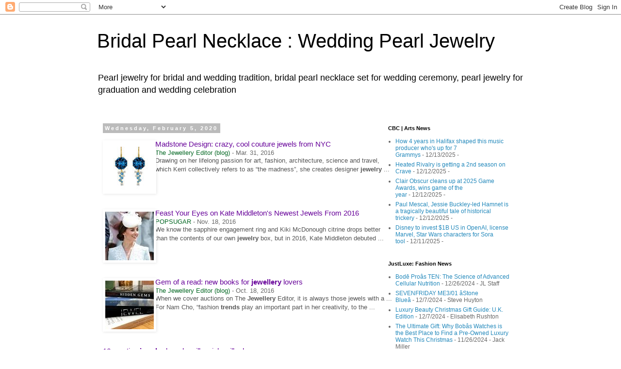

--- FILE ---
content_type: text/html; charset=UTF-8
request_url: https://www.bridalpearlnecklace.com/2020/02/madstone-design-crazy-cool-couture.html
body_size: 28810
content:
<!DOCTYPE html>
<html class='v2' dir='ltr' lang='en'>
<head>
<link href='https://www.blogger.com/static/v1/widgets/4128112664-css_bundle_v2.css' rel='stylesheet' type='text/css'/>
<meta content='width=1100' name='viewport'/>
<meta content='text/html; charset=UTF-8' http-equiv='Content-Type'/>
<meta content='blogger' name='generator'/>
<link href='https://www.bridalpearlnecklace.com/favicon.ico' rel='icon' type='image/x-icon'/>
<link href='https://www.bridalpearlnecklace.com/2020/02/madstone-design-crazy-cool-couture.html' rel='canonical'/>
<link rel="alternate" type="application/atom+xml" title="Bridal Pearl Necklace : Wedding Pearl Jewelry - Atom" href="https://www.bridalpearlnecklace.com/feeds/posts/default" />
<link rel="alternate" type="application/rss+xml" title="Bridal Pearl Necklace : Wedding Pearl Jewelry - RSS" href="https://www.bridalpearlnecklace.com/feeds/posts/default?alt=rss" />
<link rel="service.post" type="application/atom+xml" title="Bridal Pearl Necklace : Wedding Pearl Jewelry - Atom" href="https://www.blogger.com/feeds/6294744150606571617/posts/default" />

<link rel="alternate" type="application/atom+xml" title="Bridal Pearl Necklace : Wedding Pearl Jewelry - Atom" href="https://www.bridalpearlnecklace.com/feeds/6420898561784079008/comments/default" />
<!--Can't find substitution for tag [blog.ieCssRetrofitLinks]-->
<link href='[data-uri]' rel='image_src'/>
<meta content='https://www.bridalpearlnecklace.com/2020/02/madstone-design-crazy-cool-couture.html' property='og:url'/>
<meta content='Bridal Pearl Necklace : Wedding Pearl Jewelry' property='og:title'/>
<meta content='Pearl jewelry for bridal and wedding tradition, bridal pearl necklace set for wedding ceremony, pearl jewelry for graduation and wedding celebration' property='og:description'/>
<meta content='[data-uri]' property='og:image'/>
<title>Bridal Pearl Necklace : Wedding Pearl Jewelry</title>
<style id='page-skin-1' type='text/css'><!--
/*
-----------------------------------------------
Blogger Template Style
Name:     Simple
Designer: Blogger
URL:      www.blogger.com
----------------------------------------------- */
/* Content
----------------------------------------------- */
body {
font: normal normal 12px 'Trebuchet MS', Trebuchet, Verdana, sans-serif;
color: #666666;
background: #ffffff none repeat scroll top left;
padding: 0 0 0 0;
}
html body .region-inner {
min-width: 0;
max-width: 100%;
width: auto;
}
h2 {
font-size: 22px;
}
a:link {
text-decoration:none;
color: #2288bb;
}
a:visited {
text-decoration:none;
color: #888888;
}
a:hover {
text-decoration:underline;
color: #33aaff;
}
.body-fauxcolumn-outer .fauxcolumn-inner {
background: transparent none repeat scroll top left;
_background-image: none;
}
.body-fauxcolumn-outer .cap-top {
position: absolute;
z-index: 1;
height: 400px;
width: 100%;
}
.body-fauxcolumn-outer .cap-top .cap-left {
width: 100%;
background: transparent none repeat-x scroll top left;
_background-image: none;
}
.content-outer {
-moz-box-shadow: 0 0 0 rgba(0, 0, 0, .15);
-webkit-box-shadow: 0 0 0 rgba(0, 0, 0, .15);
-goog-ms-box-shadow: 0 0 0 #333333;
box-shadow: 0 0 0 rgba(0, 0, 0, .15);
margin-bottom: 1px;
}
.content-inner {
padding: 10px 40px;
}
.content-inner {
background-color: #ffffff;
}
/* Header
----------------------------------------------- */
.header-outer {
background: transparent none repeat-x scroll 0 -400px;
_background-image: none;
}
.Header h1 {
font: normal normal 40px 'Trebuchet MS',Trebuchet,Verdana,sans-serif;
color: #000000;
text-shadow: 0 0 0 rgba(0, 0, 0, .2);
}
.Header h1 a {
color: #000000;
}
.Header .description {
font-size: 18px;
color: #000000;
}
.header-inner .Header .titlewrapper {
padding: 22px 0;
}
.header-inner .Header .descriptionwrapper {
padding: 0 0;
}
/* Tabs
----------------------------------------------- */
.tabs-inner .section:first-child {
border-top: 0 solid #dddddd;
}
.tabs-inner .section:first-child ul {
margin-top: -1px;
border-top: 1px solid #dddddd;
border-left: 1px solid #dddddd;
border-right: 1px solid #dddddd;
}
.tabs-inner .widget ul {
background: transparent none repeat-x scroll 0 -800px;
_background-image: none;
border-bottom: 1px solid #dddddd;
margin-top: 0;
margin-left: -30px;
margin-right: -30px;
}
.tabs-inner .widget li a {
display: inline-block;
padding: .6em 1em;
font: normal normal 12px 'Trebuchet MS', Trebuchet, Verdana, sans-serif;
color: #000000;
border-left: 1px solid #ffffff;
border-right: 1px solid #dddddd;
}
.tabs-inner .widget li:first-child a {
border-left: none;
}
.tabs-inner .widget li.selected a, .tabs-inner .widget li a:hover {
color: #000000;
background-color: #eeeeee;
text-decoration: none;
}
/* Columns
----------------------------------------------- */
.main-outer {
border-top: 0 solid transparent;
}
.fauxcolumn-left-outer .fauxcolumn-inner {
border-right: 1px solid transparent;
}
.fauxcolumn-right-outer .fauxcolumn-inner {
border-left: 1px solid transparent;
}
/* Headings
----------------------------------------------- */
div.widget > h2,
div.widget h2.title {
margin: 0 0 1em 0;
font: normal bold 11px 'Trebuchet MS',Trebuchet,Verdana,sans-serif;
color: #000000;
}
/* Widgets
----------------------------------------------- */
.widget .zippy {
color: #999999;
text-shadow: 2px 2px 1px rgba(0, 0, 0, .1);
}
.widget .popular-posts ul {
list-style: none;
}
/* Posts
----------------------------------------------- */
h2.date-header {
font: normal bold 11px Arial, Tahoma, Helvetica, FreeSans, sans-serif;
}
.date-header span {
background-color: #bbbbbb;
color: #ffffff;
padding: 0.4em;
letter-spacing: 3px;
margin: inherit;
}
.main-inner {
padding-top: 35px;
padding-bottom: 65px;
}
.main-inner .column-center-inner {
padding: 0 0;
}
.main-inner .column-center-inner .section {
margin: 0 1em;
}
.post {
margin: 0 0 45px 0;
}
h3.post-title, .comments h4 {
font: normal normal 22px 'Trebuchet MS',Trebuchet,Verdana,sans-serif;
margin: .75em 0 0;
}
.post-body {
font-size: 110%;
line-height: 1.4;
position: relative;
}
.post-body img, .post-body .tr-caption-container, .Profile img, .Image img,
.BlogList .item-thumbnail img {
padding: 2px;
background: #ffffff;
border: 1px solid #eeeeee;
-moz-box-shadow: 1px 1px 5px rgba(0, 0, 0, .1);
-webkit-box-shadow: 1px 1px 5px rgba(0, 0, 0, .1);
box-shadow: 1px 1px 5px rgba(0, 0, 0, .1);
}
.post-body img, .post-body .tr-caption-container {
padding: 5px;
}
.post-body .tr-caption-container {
color: #666666;
}
.post-body .tr-caption-container img {
padding: 0;
background: transparent;
border: none;
-moz-box-shadow: 0 0 0 rgba(0, 0, 0, .1);
-webkit-box-shadow: 0 0 0 rgba(0, 0, 0, .1);
box-shadow: 0 0 0 rgba(0, 0, 0, .1);
}
.post-header {
margin: 0 0 1.5em;
line-height: 1.6;
font-size: 90%;
}
.post-footer {
margin: 20px -2px 0;
padding: 5px 10px;
color: #666666;
background-color: #eeeeee;
border-bottom: 1px solid #eeeeee;
line-height: 1.6;
font-size: 90%;
}
#comments .comment-author {
padding-top: 1.5em;
border-top: 1px solid transparent;
background-position: 0 1.5em;
}
#comments .comment-author:first-child {
padding-top: 0;
border-top: none;
}
.avatar-image-container {
margin: .2em 0 0;
}
#comments .avatar-image-container img {
border: 1px solid #eeeeee;
}
/* Comments
----------------------------------------------- */
.comments .comments-content .icon.blog-author {
background-repeat: no-repeat;
background-image: url([data-uri]);
}
.comments .comments-content .loadmore a {
border-top: 1px solid #999999;
border-bottom: 1px solid #999999;
}
.comments .comment-thread.inline-thread {
background-color: #eeeeee;
}
.comments .continue {
border-top: 2px solid #999999;
}
/* Accents
---------------------------------------------- */
.section-columns td.columns-cell {
border-left: 1px solid transparent;
}
.blog-pager {
background: transparent url(https://resources.blogblog.com/blogblog/data/1kt/simple/paging_dot.png) repeat-x scroll top center;
}
.blog-pager-older-link, .home-link,
.blog-pager-newer-link {
background-color: #ffffff;
padding: 5px;
}
.footer-outer {
border-top: 1px dashed #bbbbbb;
}
/* Mobile
----------------------------------------------- */
body.mobile  {
background-size: auto;
}
.mobile .body-fauxcolumn-outer {
background: transparent none repeat scroll top left;
}
.mobile .body-fauxcolumn-outer .cap-top {
background-size: 100% auto;
}
.mobile .content-outer {
-webkit-box-shadow: 0 0 3px rgba(0, 0, 0, .15);
box-shadow: 0 0 3px rgba(0, 0, 0, .15);
}
.mobile .tabs-inner .widget ul {
margin-left: 0;
margin-right: 0;
}
.mobile .post {
margin: 0;
}
.mobile .main-inner .column-center-inner .section {
margin: 0;
}
.mobile .date-header span {
padding: 0.1em 10px;
margin: 0 -10px;
}
.mobile h3.post-title {
margin: 0;
}
.mobile .blog-pager {
background: transparent none no-repeat scroll top center;
}
.mobile .footer-outer {
border-top: none;
}
.mobile .main-inner, .mobile .footer-inner {
background-color: #ffffff;
}
.mobile-index-contents {
color: #666666;
}
.mobile-link-button {
background-color: #2288bb;
}
.mobile-link-button a:link, .mobile-link-button a:visited {
color: #ffffff;
}
.mobile .tabs-inner .section:first-child {
border-top: none;
}
.mobile .tabs-inner .PageList .widget-content {
background-color: #eeeeee;
color: #000000;
border-top: 1px solid #dddddd;
border-bottom: 1px solid #dddddd;
}
.mobile .tabs-inner .PageList .widget-content .pagelist-arrow {
border-left: 1px solid #dddddd;
}

--></style>
<style id='template-skin-1' type='text/css'><!--
body {
min-width: 960px;
}
.content-outer, .content-fauxcolumn-outer, .region-inner {
min-width: 960px;
max-width: 960px;
_width: 960px;
}
.main-inner .columns {
padding-left: 0px;
padding-right: 310px;
}
.main-inner .fauxcolumn-center-outer {
left: 0px;
right: 310px;
/* IE6 does not respect left and right together */
_width: expression(this.parentNode.offsetWidth -
parseInt("0px") -
parseInt("310px") + 'px');
}
.main-inner .fauxcolumn-left-outer {
width: 0px;
}
.main-inner .fauxcolumn-right-outer {
width: 310px;
}
.main-inner .column-left-outer {
width: 0px;
right: 100%;
margin-left: -0px;
}
.main-inner .column-right-outer {
width: 310px;
margin-right: -310px;
}
#layout {
min-width: 0;
}
#layout .content-outer {
min-width: 0;
width: 800px;
}
#layout .region-inner {
min-width: 0;
width: auto;
}
body#layout div.add_widget {
padding: 8px;
}
body#layout div.add_widget a {
margin-left: 32px;
}
--></style>
<link href='https://www.blogger.com/dyn-css/authorization.css?targetBlogID=6294744150606571617&amp;zx=4ec085c3-2adb-4f23-a7f0-e4e57668feb2' media='none' onload='if(media!=&#39;all&#39;)media=&#39;all&#39;' rel='stylesheet'/><noscript><link href='https://www.blogger.com/dyn-css/authorization.css?targetBlogID=6294744150606571617&amp;zx=4ec085c3-2adb-4f23-a7f0-e4e57668feb2' rel='stylesheet'/></noscript>
<meta name='google-adsense-platform-account' content='ca-host-pub-1556223355139109'/>
<meta name='google-adsense-platform-domain' content='blogspot.com'/>

</head>
<body class='loading variant-simplysimple'>
<div class='navbar section' id='navbar' name='Navbar'><div class='widget Navbar' data-version='1' id='Navbar1'><script type="text/javascript">
    function setAttributeOnload(object, attribute, val) {
      if(window.addEventListener) {
        window.addEventListener('load',
          function(){ object[attribute] = val; }, false);
      } else {
        window.attachEvent('onload', function(){ object[attribute] = val; });
      }
    }
  </script>
<div id="navbar-iframe-container"></div>
<script type="text/javascript" src="https://apis.google.com/js/platform.js"></script>
<script type="text/javascript">
      gapi.load("gapi.iframes:gapi.iframes.style.bubble", function() {
        if (gapi.iframes && gapi.iframes.getContext) {
          gapi.iframes.getContext().openChild({
              url: 'https://www.blogger.com/navbar/6294744150606571617?po\x3d6420898561784079008\x26origin\x3dhttps://www.bridalpearlnecklace.com',
              where: document.getElementById("navbar-iframe-container"),
              id: "navbar-iframe"
          });
        }
      });
    </script><script type="text/javascript">
(function() {
var script = document.createElement('script');
script.type = 'text/javascript';
script.src = '//pagead2.googlesyndication.com/pagead/js/google_top_exp.js';
var head = document.getElementsByTagName('head')[0];
if (head) {
head.appendChild(script);
}})();
</script>
</div></div>
<div class='body-fauxcolumns'>
<div class='fauxcolumn-outer body-fauxcolumn-outer'>
<div class='cap-top'>
<div class='cap-left'></div>
<div class='cap-right'></div>
</div>
<div class='fauxborder-left'>
<div class='fauxborder-right'></div>
<div class='fauxcolumn-inner'>
</div>
</div>
<div class='cap-bottom'>
<div class='cap-left'></div>
<div class='cap-right'></div>
</div>
</div>
</div>
<div class='content'>
<div class='content-fauxcolumns'>
<div class='fauxcolumn-outer content-fauxcolumn-outer'>
<div class='cap-top'>
<div class='cap-left'></div>
<div class='cap-right'></div>
</div>
<div class='fauxborder-left'>
<div class='fauxborder-right'></div>
<div class='fauxcolumn-inner'>
</div>
</div>
<div class='cap-bottom'>
<div class='cap-left'></div>
<div class='cap-right'></div>
</div>
</div>
</div>
<div class='content-outer'>
<div class='content-cap-top cap-top'>
<div class='cap-left'></div>
<div class='cap-right'></div>
</div>
<div class='fauxborder-left content-fauxborder-left'>
<div class='fauxborder-right content-fauxborder-right'></div>
<div class='content-inner'>
<header>
<div class='header-outer'>
<div class='header-cap-top cap-top'>
<div class='cap-left'></div>
<div class='cap-right'></div>
</div>
<div class='fauxborder-left header-fauxborder-left'>
<div class='fauxborder-right header-fauxborder-right'></div>
<div class='region-inner header-inner'>
<div class='header section' id='header' name='Header'><div class='widget Header' data-version='1' id='Header1'>
<div id='header-inner'>
<div class='titlewrapper'>
<h1 class='title'>
<a href='https://www.bridalpearlnecklace.com/'>
Bridal Pearl Necklace : Wedding Pearl Jewelry
</a>
</h1>
</div>
<div class='descriptionwrapper'>
<p class='description'><span>Pearl jewelry for bridal and wedding tradition, bridal pearl necklace set for wedding ceremony, pearl jewelry for graduation and wedding celebration</span></p>
</div>
</div>
</div></div>
</div>
</div>
<div class='header-cap-bottom cap-bottom'>
<div class='cap-left'></div>
<div class='cap-right'></div>
</div>
</div>
</header>
<div class='tabs-outer'>
<div class='tabs-cap-top cap-top'>
<div class='cap-left'></div>
<div class='cap-right'></div>
</div>
<div class='fauxborder-left tabs-fauxborder-left'>
<div class='fauxborder-right tabs-fauxborder-right'></div>
<div class='region-inner tabs-inner'>
<div class='tabs no-items section' id='crosscol' name='Cross-Column'></div>
<div class='tabs no-items section' id='crosscol-overflow' name='Cross-Column 2'></div>
</div>
</div>
<div class='tabs-cap-bottom cap-bottom'>
<div class='cap-left'></div>
<div class='cap-right'></div>
</div>
</div>
<div class='main-outer'>
<div class='main-cap-top cap-top'>
<div class='cap-left'></div>
<div class='cap-right'></div>
</div>
<div class='fauxborder-left main-fauxborder-left'>
<div class='fauxborder-right main-fauxborder-right'></div>
<div class='region-inner main-inner'>
<div class='columns fauxcolumns'>
<div class='fauxcolumn-outer fauxcolumn-center-outer'>
<div class='cap-top'>
<div class='cap-left'></div>
<div class='cap-right'></div>
</div>
<div class='fauxborder-left'>
<div class='fauxborder-right'></div>
<div class='fauxcolumn-inner'>
</div>
</div>
<div class='cap-bottom'>
<div class='cap-left'></div>
<div class='cap-right'></div>
</div>
</div>
<div class='fauxcolumn-outer fauxcolumn-left-outer'>
<div class='cap-top'>
<div class='cap-left'></div>
<div class='cap-right'></div>
</div>
<div class='fauxborder-left'>
<div class='fauxborder-right'></div>
<div class='fauxcolumn-inner'>
</div>
</div>
<div class='cap-bottom'>
<div class='cap-left'></div>
<div class='cap-right'></div>
</div>
</div>
<div class='fauxcolumn-outer fauxcolumn-right-outer'>
<div class='cap-top'>
<div class='cap-left'></div>
<div class='cap-right'></div>
</div>
<div class='fauxborder-left'>
<div class='fauxborder-right'></div>
<div class='fauxcolumn-inner'>
</div>
</div>
<div class='cap-bottom'>
<div class='cap-left'></div>
<div class='cap-right'></div>
</div>
</div>
<!-- corrects IE6 width calculation -->
<div class='columns-inner'>
<div class='column-center-outer'>
<div class='column-center-inner'>
<div class='main section' id='main' name='Main'><div class='widget Blog' data-version='1' id='Blog1'>
<div class='blog-posts hfeed'>

          <div class="date-outer">
        
<h2 class='date-header'><span>Wednesday, February 5, 2020</span></h2>

          <div class="date-posts">
        
<div class='post-outer'>
<div class='post hentry uncustomized-post-template' itemprop='blogPost' itemscope='itemscope' itemtype='http://schema.org/BlogPosting'>
<meta content='[data-uri]' itemprop='image_url'/>
<meta content='6294744150606571617' itemprop='blogId'/>
<meta content='6420898561784079008' itemprop='postId'/>
<a name='6420898561784079008'></a>
<div class='post-header'>
<div class='post-header-line-1'></div>
</div>
<div class='post-body entry-content' id='post-body-6420898561784079008' itemprop='description articleBody'>
<div class="g" style="background-color: white; color: #222222; font-family: arial, sans-serif; font-size: small; line-height: 1.2; margin-bottom: 26px; margin-top: 0px;">
<div class="ts Pg8zWb hqn4Zb C1Iii FddHQd tsUanb" style="border-collapse: collapse; display: inline-block; width: 600px;">
<a class="top NQHJEb dfhHve" href="http://www.thejewelleryeditor.com/jewellery/article/madstone-design-jewelry-crazy-cool-couture/" ping="/url?sa=t&amp;source=web&amp;rct=j&amp;url=http://www.thejewelleryeditor.com/jewellery/article/madstone-design-jewelry-crazy-cool-couture/&amp;ved=0ahUKEwiDtLSinLvnAhXnUt8KHXb8BUQ4ZBC8iAEI5QIwUA" rel="noopener" style="color: #660099; cursor: pointer; float: left; margin: 3px 8px 0px 0px; text-decoration-line: none; width: 100px;" target="_blank"><img alt="Story image for jewelry trends from The Jewellery Editor (blog)" class="th BbeB2d" data-atf="4" id="news-thumbnail-image--7396864332468679627" src="[data-uri]" style="border: 0px; height: 100px; margin: 0px; width: 100px;" /></a><div class="gG0TJc" style="color: #545454; font-size: 13px; padding-bottom: 4px;">
<h3 class="r dO0Ag" style="font-size: 18px; font-weight: normal; margin: 0px; overflow: hidden; padding: 0px; text-overflow: ellipsis; white-space: nowrap;">
<a class="l lLrAF" href="http://www.thejewelleryeditor.com/jewellery/article/madstone-design-jewelry-crazy-cool-couture/" ping="/url?sa=t&amp;source=web&amp;rct=j&amp;url=http://www.thejewelleryeditor.com/jewellery/article/madstone-design-jewelry-crazy-cool-couture/&amp;ved=0ahUKEwiDtLSinLvnAhXnUt8KHXb8BUQ4ZBCpAgjmAigAMFA" rel="noopener" style="color: #660099; cursor: pointer; font-size: 15px; text-decoration-line: none;" target="_blank">Madstone Design: crazy, cool couture jewels from NYC</a></h3>
<div class="slp">
<span class="xQ82C e8fRJf" style="color: #006621;">The Jewellery Editor (blog)</span><span class="v0c3xd" style="color: #666666; padding: 0px 4px;">-</span><span class="f nsa fwzPFf" style="color: #666666; display: inline-block;">Mar. 31, 2016</span></div>
<div class="st" style="line-height: 1.4; overflow-wrap: break-word;">
Drawing on her lifelong passion for art, fashion, architecture, science and travel, which Kerri collectively refers to as &#8220;the madness&#8221;, she creates designer&nbsp;<span style="font-weight: bold;">jewelry</span>&nbsp;...</div>
</div>
</div>
</div>
<div class="g" style="background-color: white; color: #222222; font-family: arial, sans-serif; font-size: small; line-height: 1.2; margin-bottom: 26px; margin-top: 0px;">
<div class="ts Pg8zWb hqn4Zb C1Iii FddHQd tsUanb" style="border-collapse: collapse; display: inline-block; width: 600px;">
<a class="top NQHJEb dfhHve" href="https://www.popsugar.com/fashion/Kate-Middleton-Best-Jewelry-2016-42731365" ping="/url?sa=t&amp;source=web&amp;rct=j&amp;url=https://www.popsugar.com/fashion/Kate-Middleton-Best-Jewelry-2016-42731365&amp;ved=0ahUKEwiDtLSinLvnAhXnUt8KHXb8BUQ4ZBC8iAEI6QIwUQ" rel="noopener" style="color: #660099; cursor: pointer; float: left; margin: 3px 8px 0px 0px; text-decoration-line: none; width: 100px;" target="_blank"><img alt="Story image for jewelry trends from POPSUGAR" class="th BbeB2d" data-atf="4" id="news-thumbnail-image-4577793535594606499" src="[data-uri]" style="border: 0px; height: 100px; margin: 0px; width: 100px;" /></a><div class="gG0TJc" style="color: #545454; font-size: 13px; padding-bottom: 4px;">
<h3 class="r dO0Ag" style="font-size: 18px; font-weight: normal; margin: 0px; overflow: hidden; padding: 0px; text-overflow: ellipsis; white-space: nowrap;">
<a class="l lLrAF" href="https://www.popsugar.com/fashion/Kate-Middleton-Best-Jewelry-2016-42731365" ping="/url?sa=t&amp;source=web&amp;rct=j&amp;url=https://www.popsugar.com/fashion/Kate-Middleton-Best-Jewelry-2016-42731365&amp;ved=0ahUKEwiDtLSinLvnAhXnUt8KHXb8BUQ4ZBCpAgjqAigAMFE" rel="noopener" style="color: #660099; cursor: pointer; font-size: 15px; text-decoration-line: none;" target="_blank">Feast Your Eyes on Kate Middleton's Newest Jewels From 2016</a></h3>
<div class="slp">
<span class="xQ82C e8fRJf" style="color: #006621;">POPSUGAR</span><span class="v0c3xd" style="color: #666666; padding: 0px 4px;">-</span><span class="f nsa fwzPFf" style="color: #666666; display: inline-block;">Nov. 18, 2016</span></div>
<div class="st" style="line-height: 1.4; overflow-wrap: break-word;">
We know the sapphire engagement ring and Kiki McDonough citrine drops better than the contents of our own&nbsp;<span style="font-weight: bold;">jewelry</span>&nbsp;box, but in 2016, Kate Middleton debuted&nbsp;...</div>
</div>
</div>
</div>
<div class="g" style="background-color: white; color: #222222; font-family: arial, sans-serif; font-size: small; line-height: 1.2; margin-bottom: 26px; margin-top: 0px;">
<div class="ts Pg8zWb hqn4Zb C1Iii FddHQd tsUanb" style="border-collapse: collapse; display: inline-block; width: 600px;">
<a class="top NQHJEb dfhHve" href="http://www.thejewelleryeditor.com/jewellery/article/best-new-books-jewellery-lovers/" ping="/url?sa=t&amp;source=web&amp;rct=j&amp;url=http://www.thejewelleryeditor.com/jewellery/article/best-new-books-jewellery-lovers/&amp;ved=0ahUKEwiDtLSinLvnAhXnUt8KHXb8BUQ4ZBC8iAEI7QIwUg" rel="noopener" style="color: #660099; cursor: pointer; float: left; margin: 3px 8px 0px 0px; text-decoration-line: none; width: 100px;" target="_blank"><img alt="Story image for jewelry trends from The Jewellery Editor (blog)" class="th BbeB2d" data-atf="4" id="news-thumbnail-image-7427565795697675492" src="[data-uri]" style="border: 0px; height: 100px; margin: 0px; width: 100px;" /></a><div class="gG0TJc" style="color: #545454; font-size: 13px; padding-bottom: 4px;">
<h3 class="r dO0Ag" style="font-size: 18px; font-weight: normal; margin: 0px; overflow: hidden; padding: 0px; text-overflow: ellipsis; white-space: nowrap;">
<a class="l lLrAF" href="http://www.thejewelleryeditor.com/jewellery/article/best-new-books-jewellery-lovers/" ping="/url?sa=t&amp;source=web&amp;rct=j&amp;url=http://www.thejewelleryeditor.com/jewellery/article/best-new-books-jewellery-lovers/&amp;ved=0ahUKEwiDtLSinLvnAhXnUt8KHXb8BUQ4ZBCpAgjuAigAMFI" rel="noopener" style="color: #660099; cursor: pointer; font-size: 15px; text-decoration-line: none;" target="_blank">Gem of a read: new books for&nbsp;<span style="font-weight: bold;">jewellery</span>&nbsp;lovers</a></h3>
<div class="slp">
<span class="xQ82C e8fRJf" style="color: #006621;">The Jewellery Editor (blog)</span><span class="v0c3xd" style="color: #666666; padding: 0px 4px;">-</span><span class="f nsa fwzPFf" style="color: #666666; display: inline-block;">Oct. 18, 2016</span></div>
<div class="st" style="line-height: 1.4; overflow-wrap: break-word;">
When we cover auctions on The&nbsp;<span style="font-weight: bold;">Jewellery</span>&nbsp;Editor, it is always those jewels with a ... For Nam Cho, &#8220;fashion&nbsp;<span style="font-weight: bold;">trends</span>&nbsp;play an important part in her creativity, to the&nbsp;...</div>
</div>
</div>
</div>
<div class="g" style="background-color: white; color: #222222; font-family: arial, sans-serif; font-size: small; line-height: 1.2; margin-bottom: 26px; margin-top: 0px;">
<div class="ts Pg8zWb hqn4Zb aaw5c FddHQd tsUanb" style="border-collapse: collapse; display: inline-block; width: 600px;">
<div class="gG0TJc" style="color: #545454; font-size: 13px; padding-bottom: 4px;">
<h3 class="r dO0Ag" style="font-size: 18px; font-weight: normal; margin: 0px; overflow: hidden; padding: 0px; text-overflow: ellipsis; white-space: nowrap;">
<a class="l lLrAF" href="https://mashable.com/2016/01/31/creative-jewelry/" ping="/url?sa=t&amp;source=web&amp;rct=j&amp;url=https://mashable.com/2016/01/31/creative-jewelry/&amp;ved=0ahUKEwiDtLSinLvnAhXnUt8KHXb8BUQ4ZBCpAgjxAigAMFM" rel="noopener" style="color: #660099; cursor: pointer; font-size: 15px; text-decoration-line: none;" target="_blank">16 creative&nbsp;<span style="font-weight: bold;">jewelry</span>&nbsp;brands millennials will adore</a></h3>
<div class="slp">
<span class="xQ82C e8fRJf" style="color: #006621;">Mashable</span><span class="v0c3xd" style="color: #666666; padding: 0px 4px;">-</span><span class="f nsa fwzPFf" style="color: #666666; display: inline-block;">Jan. 31, 2016</span></div>
<div class="st" style="line-height: 1.4; overflow-wrap: break-word;">
In spite of what the&nbsp;<span style="font-weight: bold;">jewelry</span>&nbsp;commercials claim, not "every kiss begins with Kay." In fact, if you're looking for genuine affection when gift-giving this Valentine's Day&nbsp;...</div>
</div>
</div>
</div>
<div style='clear: both;'></div>
</div>
<div class='post-footer'>
<div class='post-footer-line post-footer-line-1'>
<span class='post-author vcard'>
Posted by
<span class='fn' itemprop='author' itemscope='itemscope' itemtype='http://schema.org/Person'>
<meta content='https://www.blogger.com/profile/01857152720762307589' itemprop='url'/>
<a class='g-profile' href='https://www.blogger.com/profile/01857152720762307589' rel='author' title='author profile'>
<span itemprop='name'>Pearl Necklace</span>
</a>
</span>
</span>
<span class='post-timestamp'>
at
<meta content='https://www.bridalpearlnecklace.com/2020/02/madstone-design-crazy-cool-couture.html' itemprop='url'/>
<a class='timestamp-link' href='https://www.bridalpearlnecklace.com/2020/02/madstone-design-crazy-cool-couture.html' rel='bookmark' title='permanent link'><abbr class='published' itemprop='datePublished' title='2020-02-05T12:22:00-08:00'>February 05, 2020</abbr></a>
</span>
<span class='post-comment-link'>
</span>
<span class='post-icons'>
<span class='item-control blog-admin pid-512131658'>
<a href='https://www.blogger.com/post-edit.g?blogID=6294744150606571617&postID=6420898561784079008&from=pencil' title='Edit Post'>
<img alt='' class='icon-action' height='18' src='https://resources.blogblog.com/img/icon18_edit_allbkg.gif' width='18'/>
</a>
</span>
</span>
<div class='post-share-buttons goog-inline-block'>
<a class='goog-inline-block share-button sb-email' href='https://www.blogger.com/share-post.g?blogID=6294744150606571617&postID=6420898561784079008&target=email' target='_blank' title='Email This'><span class='share-button-link-text'>Email This</span></a><a class='goog-inline-block share-button sb-blog' href='https://www.blogger.com/share-post.g?blogID=6294744150606571617&postID=6420898561784079008&target=blog' onclick='window.open(this.href, "_blank", "height=270,width=475"); return false;' target='_blank' title='BlogThis!'><span class='share-button-link-text'>BlogThis!</span></a><a class='goog-inline-block share-button sb-twitter' href='https://www.blogger.com/share-post.g?blogID=6294744150606571617&postID=6420898561784079008&target=twitter' target='_blank' title='Share to X'><span class='share-button-link-text'>Share to X</span></a><a class='goog-inline-block share-button sb-facebook' href='https://www.blogger.com/share-post.g?blogID=6294744150606571617&postID=6420898561784079008&target=facebook' onclick='window.open(this.href, "_blank", "height=430,width=640"); return false;' target='_blank' title='Share to Facebook'><span class='share-button-link-text'>Share to Facebook</span></a><a class='goog-inline-block share-button sb-pinterest' href='https://www.blogger.com/share-post.g?blogID=6294744150606571617&postID=6420898561784079008&target=pinterest' target='_blank' title='Share to Pinterest'><span class='share-button-link-text'>Share to Pinterest</span></a>
</div>
</div>
<div class='post-footer-line post-footer-line-2'>
<span class='post-labels'>
Labels:
<a href='https://www.bridalpearlnecklace.com/search/label/jewelry' rel='tag'>jewelry</a>,
<a href='https://www.bridalpearlnecklace.com/search/label/jewelry%20fashion' rel='tag'>jewelry fashion</a>
</span>
</div>
<div class='post-footer-line post-footer-line-3'>
<span class='post-location'>
</span>
</div>
</div>
</div>
<div class='comments' id='comments'>
<a name='comments'></a>
<h4>No comments:</h4>
<div id='Blog1_comments-block-wrapper'>
<dl class='avatar-comment-indent' id='comments-block'>
</dl>
</div>
<p class='comment-footer'>
<a href='https://www.blogger.com/comment/fullpage/post/6294744150606571617/6420898561784079008' onclick=''>Post a Comment</a>
</p>
</div>
</div>

        </div></div>
      
</div>
<div class='blog-pager' id='blog-pager'>
<span id='blog-pager-newer-link'>
<a class='blog-pager-newer-link' href='https://www.bridalpearlnecklace.com/2020/02/samsung-putting-finishing-touches-on.html' id='Blog1_blog-pager-newer-link' title='Newer Post'>Newer Post</a>
</span>
<span id='blog-pager-older-link'>
<a class='blog-pager-older-link' href='https://www.bridalpearlnecklace.com/2020/02/highly-collectible-berlin-iron-and-cut.html' id='Blog1_blog-pager-older-link' title='Older Post'>Older Post</a>
</span>
<a class='home-link' href='https://www.bridalpearlnecklace.com/'>Home</a>
</div>
<div class='clear'></div>
<div class='post-feeds'>
<div class='feed-links'>
Subscribe to:
<a class='feed-link' href='https://www.bridalpearlnecklace.com/feeds/6420898561784079008/comments/default' target='_blank' type='application/atom+xml'>Post Comments (Atom)</a>
</div>
</div>
</div></div>
</div>
</div>
<div class='column-left-outer'>
<div class='column-left-inner'>
<aside>
</aside>
</div>
</div>
<div class='column-right-outer'>
<div class='column-right-inner'>
<aside>
<div class='sidebar section' id='sidebar-right-1'><div class='widget Feed' data-version='1' id='Feed2'>
<h2>CBC | Arts News</h2>
<div class='widget-content' id='Feed2_feedItemListDisplay'>
<span style='filter: alpha(25); opacity: 0.25;'>
<a href='https://rss.cbc.ca/lineup/arts.xml'>Loading...</a>
</span>
</div>
<div class='clear'></div>
</div><div class='widget Feed' data-version='1' id='Feed1'>
<h2>JustLuxe: Fashion News</h2>
<div class='widget-content' id='Feed1_feedItemListDisplay'>
<span style='filter: alpha(25); opacity: 0.25;'>
<a href='http://www.justluxe.com/rss/rss-channels.php?sec=fineliving'>Loading...</a>
</span>
</div>
<div class='clear'></div>
</div><div class='widget Feed' data-version='1' id='Feed4'>
<h2>Bridal Pearl Necklace : Wedding Pearl Jewelry</h2>
<div class='widget-content' id='Feed4_feedItemListDisplay'>
<span style='filter: alpha(25); opacity: 0.25;'>
<a href='http://feeds.feedburner.com/BridalPearlNecklace'>Loading...</a>
</span>
</div>
<div class='clear'></div>
</div><div class='widget Feed' data-version='1' id='Feed3'>
<h2>Bridal Pearl Necklace : Wedding Pearl Jewelry</h2>
<div class='widget-content' id='Feed3_feedItemListDisplay'>
<span style='filter: alpha(25); opacity: 0.25;'>
<a href='http://feeds.feedburner.com/WeddingPearlJewelry'>Loading...</a>
</span>
</div>
<div class='clear'></div>
</div>
<div class='widget Subscribe' data-version='1' id='Subscribe1'>
<div style='white-space:nowrap'>
<h2 class='title'>Subscribe To</h2>
<div class='widget-content'>
<div class='subscribe-wrapper subscribe-type-POST'>
<div class='subscribe expanded subscribe-type-POST' id='SW_READER_LIST_Subscribe1POST' style='display:none;'>
<div class='top'>
<span class='inner' onclick='return(_SW_toggleReaderList(event, "Subscribe1POST"));'>
<img class='subscribe-dropdown-arrow' src='https://resources.blogblog.com/img/widgets/arrow_dropdown.gif'/>
<img align='absmiddle' alt='' border='0' class='feed-icon' src='https://resources.blogblog.com/img/icon_feed12.png'/>
Posts
</span>
<div class='feed-reader-links'>
<a class='feed-reader-link' href='https://www.netvibes.com/subscribe.php?url=https%3A%2F%2Fwww.bridalpearlnecklace.com%2Ffeeds%2Fposts%2Fdefault' target='_blank'>
<img src='https://resources.blogblog.com/img/widgets/subscribe-netvibes.png'/>
</a>
<a class='feed-reader-link' href='https://add.my.yahoo.com/content?url=https%3A%2F%2Fwww.bridalpearlnecklace.com%2Ffeeds%2Fposts%2Fdefault' target='_blank'>
<img src='https://resources.blogblog.com/img/widgets/subscribe-yahoo.png'/>
</a>
<a class='feed-reader-link' href='https://www.bridalpearlnecklace.com/feeds/posts/default' target='_blank'>
<img align='absmiddle' class='feed-icon' src='https://resources.blogblog.com/img/icon_feed12.png'/>
                  Atom
                </a>
</div>
</div>
<div class='bottom'></div>
</div>
<div class='subscribe' id='SW_READER_LIST_CLOSED_Subscribe1POST' onclick='return(_SW_toggleReaderList(event, "Subscribe1POST"));'>
<div class='top'>
<span class='inner'>
<img class='subscribe-dropdown-arrow' src='https://resources.blogblog.com/img/widgets/arrow_dropdown.gif'/>
<span onclick='return(_SW_toggleReaderList(event, "Subscribe1POST"));'>
<img align='absmiddle' alt='' border='0' class='feed-icon' src='https://resources.blogblog.com/img/icon_feed12.png'/>
Posts
</span>
</span>
</div>
<div class='bottom'></div>
</div>
</div>
<div class='subscribe-wrapper subscribe-type-PER_POST'>
<div class='subscribe expanded subscribe-type-PER_POST' id='SW_READER_LIST_Subscribe1PER_POST' style='display:none;'>
<div class='top'>
<span class='inner' onclick='return(_SW_toggleReaderList(event, "Subscribe1PER_POST"));'>
<img class='subscribe-dropdown-arrow' src='https://resources.blogblog.com/img/widgets/arrow_dropdown.gif'/>
<img align='absmiddle' alt='' border='0' class='feed-icon' src='https://resources.blogblog.com/img/icon_feed12.png'/>
Comments
</span>
<div class='feed-reader-links'>
<a class='feed-reader-link' href='https://www.netvibes.com/subscribe.php?url=https%3A%2F%2Fwww.bridalpearlnecklace.com%2Ffeeds%2F6420898561784079008%2Fcomments%2Fdefault' target='_blank'>
<img src='https://resources.blogblog.com/img/widgets/subscribe-netvibes.png'/>
</a>
<a class='feed-reader-link' href='https://add.my.yahoo.com/content?url=https%3A%2F%2Fwww.bridalpearlnecklace.com%2Ffeeds%2F6420898561784079008%2Fcomments%2Fdefault' target='_blank'>
<img src='https://resources.blogblog.com/img/widgets/subscribe-yahoo.png'/>
</a>
<a class='feed-reader-link' href='https://www.bridalpearlnecklace.com/feeds/6420898561784079008/comments/default' target='_blank'>
<img align='absmiddle' class='feed-icon' src='https://resources.blogblog.com/img/icon_feed12.png'/>
                  Atom
                </a>
</div>
</div>
<div class='bottom'></div>
</div>
<div class='subscribe' id='SW_READER_LIST_CLOSED_Subscribe1PER_POST' onclick='return(_SW_toggleReaderList(event, "Subscribe1PER_POST"));'>
<div class='top'>
<span class='inner'>
<img class='subscribe-dropdown-arrow' src='https://resources.blogblog.com/img/widgets/arrow_dropdown.gif'/>
<span onclick='return(_SW_toggleReaderList(event, "Subscribe1PER_POST"));'>
<img align='absmiddle' alt='' border='0' class='feed-icon' src='https://resources.blogblog.com/img/icon_feed12.png'/>
Comments
</span>
</span>
</div>
<div class='bottom'></div>
</div>
</div>
<div style='clear:both'></div>
</div>
</div>
<div class='clear'></div>
</div><div class='widget Stats' data-version='1' id='Stats1'>
<h2>Total Pageviews</h2>
<div class='widget-content'>
<div id='Stats1_content' style='display: none;'>
<script src='https://www.gstatic.com/charts/loader.js' type='text/javascript'></script>
<span id='Stats1_sparklinespan' style='display:inline-block; width:75px; height:30px'></span>
<span class='counter-wrapper text-counter-wrapper' id='Stats1_totalCount'>
</span>
<div class='clear'></div>
</div>
</div>
</div><div class='widget PopularPosts' data-version='1' id='PopularPosts1'>
<h2>Popular Posts</h2>
<div class='widget-content popular-posts'>
<ul>
<li>
<div class='item-content'>
<div class='item-thumbnail'>
<a href='https://www.bridalpearlnecklace.com/2019/03/nirav-modi-at-biennale-des-antiquaires.html' target='_blank'>
<img alt='' border='0' src='https://lh3.googleusercontent.com/blogger_img_proxy/AEn0k_uIq8v8aS0FBSdqvAItyjoQoqaW005JCOAxYENcKLXta4Lr0XXHgwZy_bXKBlwVQQWonjPbBRP__6ihJRLcfTb8wXQ8GuAQ_GLh833ZqpAtXV-9sw=w72-h72-n-k-no-nu'/>
</a>
</div>
<div class='item-title'><a href='https://www.bridalpearlnecklace.com/2019/03/nirav-modi-at-biennale-des-antiquaires.html'>Nirav Modi at Biennale des Antiquaires 2016</a></div>
<div class='item-snippet'>
</div>
</div>
<div style='clear: both;'></div>
</li>
<li>
<div class='item-content'>
<div class='item-thumbnail'>
<a href='https://www.bridalpearlnecklace.com/2019/01/duchess-meghan-wanted-this-tiara-for.html' target='_blank'>
<img alt='' border='0' src='https://lh3.googleusercontent.com/blogger_img_proxy/AEn0k_vwGFVQdglr7mR6amEoFkFLAre1SH5aHNmb6jsNZnlgDrJUnVSHIxW1SKp2lPHzy-ZrRSjSqWHJ5rbUnUZUkkfsb_mqrhMl6cbvKHSuVnmlMnJqxg=w72-h72-n-k-no-nu'/>
</a>
</div>
<div class='item-title'><a href='https://www.bridalpearlnecklace.com/2019/01/duchess-meghan-wanted-this-tiara-for.html'>Duchess Meghan Wanted This Tiara For Royal Wedding But The Queen Said No</a></div>
<div class='item-snippet'>
</div>
</div>
<div style='clear: both;'></div>
</li>
<li>
<div class='item-content'>
<div class='item-thumbnail'>
<a href='https://www.bridalpearlnecklace.com/2020/11/beginners-diy-jewelry-pearl-set-beaded.html' target='_blank'>
<img alt='' border='0' src='https://lh3.googleusercontent.com/blogger_img_proxy/AEn0k_tqMbIe4VNqC40IgloaG-KAitUcu6dwaRqoGgY-jZUpZ8E6VaybTgED9xEp7CmmRs2O0YKZuhY71zTIENJYl23M75rtBA896tnbfgIvkZnWIyM3=w72-h72-n-k-no-nu'/>
</a>
</div>
<div class='item-title'><a href='https://www.bridalpearlnecklace.com/2020/11/beginners-diy-jewelry-pearl-set-beaded.html'>Beginners DIY jewelry pearl set. Beaded necklace. Beaded bracelet. Beade...</a></div>
<div class='item-snippet'>
</div>
</div>
<div style='clear: both;'></div>
</li>
<li>
<div class='item-content'>
<div class='item-thumbnail'>
<a href='https://www.bridalpearlnecklace.com/2018/08/how-to-wear-long-strand-of-pearls.html' target='_blank'>
<img alt='' border='0' src='https://lh3.googleusercontent.com/blogger_img_proxy/AEn0k_vHlF-vDBJ-rfHAoCYZHTcleDnHJWCO1_gbGqF5W92TDnGnpb0Oai4Lk-Ot-R_xgJTBmDNCsDs9NOK0d3CJYSEb9r7zlNSVl0iQW1g5t64iQ8um-A=w72-h72-n-k-no-nu'/>
</a>
</div>
<div class='item-title'><a href='https://www.bridalpearlnecklace.com/2018/08/how-to-wear-long-strand-of-pearls.html'>How to wear a long strand of pearls</a></div>
<div class='item-snippet'>
</div>
</div>
<div style='clear: both;'></div>
</li>
<li>
<div class='item-content'>
<div class='item-title'><a href='https://www.bridalpearlnecklace.com/2019/06/turnover-at-pragnell-rises-to-43.html'>(no title)</a></div>
<div class='item-snippet'>    Turnover at Pragnell rises to &#163;43.3m as overseas sales soar   Professional Jeweller - Nov. 29, 2018   George Pragnell Ltd, the trading n...</div>
</div>
<div style='clear: both;'></div>
</li>
<li>
<div class='item-content'>
<div class='item-thumbnail'>
<a href='https://www.bridalpearlnecklace.com/2020/09/golden-royal-shells-gathered-in.html' target='_blank'>
<img alt='' border='0' src='https://lh3.googleusercontent.com/blogger_img_proxy/AEn0k_vnYnXvx0Mw1gMouiovCPs12Res5d-cRPOH6Grfk3MQ1EGRnI6KQZ_olRohEsEaGTACqYtGvuFm2D6QerFbc_11naNwpVcer07Aqh_YdjK7_XriUA=w72-h72-n-k-no-nu'/>
</a>
</div>
<div class='item-title'><a href='https://www.bridalpearlnecklace.com/2020/09/golden-royal-shells-gathered-in.html'>Golden royal shells gathered in clusters. The huge purple pearl is in it...</a></div>
<div class='item-snippet'>
</div>
</div>
<div style='clear: both;'></div>
</li>
<li>
<div class='item-content'>
<div class='item-thumbnail'>
<a href='https://www.bridalpearlnecklace.com/2020/10/the-sea-mussel-grows-so-big-there-are.html' target='_blank'>
<img alt='' border='0' src='https://lh3.googleusercontent.com/blogger_img_proxy/AEn0k_vUcxQNfa1MrZQFy4gMYv2CBYlWf8uSxDLHQ3cdBVgHpPKWyrj3xrjKIdvf_bx5yMIo7z_rGdhhnsTIgHC1tYwEw2JK3g3hx6oF0YbHMHpffVjijw=w72-h72-n-k-no-nu'/>
</a>
</div>
<div class='item-title'><a href='https://www.bridalpearlnecklace.com/2020/10/the-sea-mussel-grows-so-big-there-are.html'>The sea mussel grows so big, there are pearls inside! Gems, sea glass, c...</a></div>
<div class='item-snippet'>
</div>
</div>
<div style='clear: both;'></div>
</li>
<li>
<div class='item-content'>
<div class='item-thumbnail'>
<a href='https://www.bridalpearlnecklace.com/2020/09/pearls-freshwater-pearl-shells-seawater_16.html' target='_blank'>
<img alt='' border='0' src='https://lh3.googleusercontent.com/blogger_img_proxy/AEn0k_sImFMMGnmrkGdLaLuCekv0lFO0n7L41XghA2blWfxYDQ5vkAorYgkRl_uwZbjCoj1YdaWtZKEqghu2Hsy2OvGC2HgcrQUYKwym1GSKio3IE-RL=w72-h72-n-k-no-nu'/>
</a>
</div>
<div class='item-title'><a href='https://www.bridalpearlnecklace.com/2020/09/pearls-freshwater-pearl-shells-seawater_16.html'>Pearls, freshwater pearl shells, seawater pearls, light purple shells</a></div>
<div class='item-snippet'>
</div>
</div>
<div style='clear: both;'></div>
</li>
<li>
<div class='item-content'>
<div class='item-thumbnail'>
<a href='https://www.bridalpearlnecklace.com/2020/09/pearls-pearl-mussels-real-shots-of-wild.html' target='_blank'>
<img alt='' border='0' src='https://lh3.googleusercontent.com/blogger_img_proxy/AEn0k_sxJiWkJOB7mDYkE4635GFlujIjz-EXCnERtHq2EiT_P7v499DQLwy6b6LM7vjRWKutcbgw7kMG4fAZHI3bJJixGGr_xyvdkSjKe5gKpzbYwcGhBg=w72-h72-n-k-no-nu'/>
</a>
</div>
<div class='item-title'><a href='https://www.bridalpearlnecklace.com/2020/09/pearls-pearl-mussels-real-shots-of-wild.html'>Pearls, pearl mussels, real shots of wild mud puddles, searching for riv...</a></div>
<div class='item-snippet'>
</div>
</div>
<div style='clear: both;'></div>
</li>
<li>
<div class='item-content'>
<div class='item-title'><a href='https://www.bridalpearlnecklace.com/2018/10/pearlnecklace4.html'>pearlnecklace4</a></div>
<div class='item-snippet'>     https://www.instapaper.com/p/4842589/31  https://www.instapaper.com/p/4842589/32  https://www.instapaper.com/p/4842589/33  https://www....</div>
</div>
<div style='clear: both;'></div>
</li>
</ul>
<div class='clear'></div>
</div>
</div>
<div class='widget LinkList' data-version='1' id='LinkList1'>
<h2>Link List</h2>
<div class='widget-content'>
<ul>
<li><a href='https://classicpearls.tumblr.com/archive'>classicpearls tumblr</a></li>
<li><a href='https://pearljewels.livejournal.com/'>pearl jewels</a></li>
<li><a href='https://mix.com/marksegan'>mix news</a></li>
<li><a href='https://zolotouvelir.tumblr.com/archive'>tumblr archive</a></li>
<li><a href='https://pearlnecklace.skyrock.com/'>skyrock pearlnecklace</a></li>
<li><a href='https://groups.diigo.com/group/pearl-necklace'>group pearl necklace</a></li>
<li><a href='https://www.bookmarkninja.com/share/76745874'>pearl necklace links</a></li>
<li><a href='https://pinboard.in/u:pearlnecklace'>pin pearlnecklace</a></li>
<li><a href='https://weheartit.com/mark_segan'>we heart it</a></li>
<li><a href='http://pearlbest.blogspot.com/'>The Best of Pearl Jewelry</a></li>
<li><a href='http://fashionofpearls.blogspot.com/'>Pearl Jewelry Fashion</a></li>
<li><a href='http://pearlline.blogspot.com/'>Pearl Jewelry Line</a></li>
<li><a href='http://pearljew.blogspot.com/'>Pearl Necklace | Pearl Jewelry</a></li>
<li><a href='http://pearlscrown.blogspot.com/'>The Crown of Pearl Jewelry</a></li>
<li><a href='http://zolotouvelir.tumblr.com/'>zolotouvelir</a></li>
<li><a href='https://pearlmarks.livejournal.com/'>pearls journal</a></li>
<li><a href='http://www.bridalpearlnecklace.com/2018/10/pearlnecklace1.html'>pearls links</a></li>
<li><a href='http://www.bridalpearlnecklace.com/2018/10/pearlnecklace5.html'>referals</a></li>
<li><a href='http://www.bridalpearlnecklace.com/2018/10/pearlnecklace4.html'>news links</a></li>
<li><a href='http://www.bridalpearlnecklace.com/2018/10/pearlnecklace3.html'>3</a></li>
<li><a href='http://www.bridalpearlnecklace.com/2018/10/pearlnecklace2.html'>2</a></li>
<li><a href='http://www.bridalpearlnecklace.com/2018/10/bridalpearlnecklace1.html'>1</a></li>
<li><a href='https://sites.google.com/site/weddingpearlnecklace/'>bridal necklace</a></li>
<li><a href='https://vk.com/public181662851'>vkontakte</a></li>
<li><a href='https://fancypearlsblog.wordpress.com/'>pearlpress</a></li>
<li><a href='https://groups.google.com/forum/#!forum/wedding-pearl-necklace'>forum</a></li>
<li><a href='https://www.reddit.com/domain/pearltradition.com/'>reddit pearl</a></li>
<li><a href='https://www.instapaper.com/p/pearlnecklace'>instapaper</a></li>
<li><a href='https://www.google.com/shopping/shortlists/l/a16843731492012917803?pageId=107448474414936436119'>pearl necklace shopping</a></li>
<li><a href='https://www.youtube.com/user/MrSportivnoepitanie/'>jewelry playlist</a></li>
<li><a href='https://www.flickr.com/groups/pearlnecklace/'>pearl necklace group</a></li>
<li><a href='https://www.reddit.com/domain/bridalpearlnecklace.com/'>bloglinks</a></li>
<li><a href='https://www.bloglovin.com/collections/pearl-jewelry-pearl-necklace-15670483'>pearl jewelry</a></li>
<li><a href='https://pearljewelry.tumblr.com/'>pearljewelry</a></li>
<li><a href='https://www.bloglovin.com/collections/fashion-style-15644235'>fashion and style</a></li>
<li><a href='https://www.bloglovin.com/@pearlnecklace'>bloglovin</a></li>
<li><a href='https://classicpearls.tumblr.com/'>classicpearls</a></li>
<li><a href='https://twitter.com/pearlsjeweler'>pearljeweler</a></li>
<li><a href='https://flipboard.com/@pearlnecklace/bridal-pearl-necklace-a5129s30y'>flipboard</a></li>
<li><a href='https://pearltradition.com'>Pearl Necklace</a></li>
<li><a href='https://pearlstyle.tumblr.com/'>pearlstyle</a></li>
<li><a href='http://feeds.feedburner.com/WeddingPearlJewelry'>comments</a></li>
<li><a href='http://feeds.feedburner.com/BridalPearlNecklace'>articles</a></li>
<li><a href='https://naturalpearls.tumblr.com/'>naturalpearls</a></li>
<li><a href='https://www.facebook.com/PearlNecklaces/'>facebook group</a></li>
<li><a href='https://www.blogger.com/profile/01857152720762307589'>blogger profile</a></li>
</ul>
<div class='clear'></div>
</div>
</div><div class='widget PageList' data-version='1' id='PageList1'>
<h2>Pages</h2>
<div class='widget-content'>
<ul>
<li>
<a href='https://www.bridalpearlnecklace.com/'>Home</a>
</li>
</ul>
<div class='clear'></div>
</div>
</div><div class='widget Label' data-version='1' id='Label1'>
<h2>Labels</h2>
<div class='widget-content list-label-widget-content'>
<ul>
<li>
<a dir='ltr' href='https://www.bridalpearlnecklace.com/search/label/akoya%20pearls'>akoya pearls</a>
<span dir='ltr'>(64)</span>
</li>
<li>
<a dir='ltr' href='https://www.bridalpearlnecklace.com/search/label/art%20deco%20pearl%20necklace'>art deco pearl necklace</a>
<span dir='ltr'>(275)</span>
</li>
<li>
<a dir='ltr' href='https://www.bridalpearlnecklace.com/search/label/bridal%20jewelry'>bridal jewelry</a>
<span dir='ltr'>(732)</span>
</li>
<li>
<a dir='ltr' href='https://www.bridalpearlnecklace.com/search/label/classic%20pearl%20necklace'>classic pearl necklace</a>
<span dir='ltr'>(561)</span>
</li>
<li>
<a dir='ltr' href='https://www.bridalpearlnecklace.com/search/label/diamond%20and%20pearl'>diamond and pearl</a>
<span dir='ltr'>(53)</span>
</li>
<li>
<a dir='ltr' href='https://www.bridalpearlnecklace.com/search/label/fashion%20pearl%20necklace'>fashion pearl necklace</a>
<span dir='ltr'>(162)</span>
</li>
<li>
<a dir='ltr' href='https://www.bridalpearlnecklace.com/search/label/freshwater%20pearls'>freshwater pearls</a>
<span dir='ltr'>(40)</span>
</li>
<li>
<a dir='ltr' href='https://www.bridalpearlnecklace.com/search/label/jewelry'>jewelry</a>
<span dir='ltr'>(3119)</span>
</li>
<li>
<a dir='ltr' href='https://www.bridalpearlnecklace.com/search/label/jewelry%20fashion'>jewelry fashion</a>
<span dir='ltr'>(2370)</span>
</li>
<li>
<a dir='ltr' href='https://www.bridalpearlnecklace.com/search/label/luxury%20jewelry'>luxury jewelry</a>
<span dir='ltr'>(805)</span>
</li>
<li>
<a dir='ltr' href='https://www.bridalpearlnecklace.com/search/label/multicolor%20pearl'>multicolor pearl</a>
<span dir='ltr'>(35)</span>
</li>
<li>
<a dir='ltr' href='https://www.bridalpearlnecklace.com/search/label/online%20jewelry'>online jewelry</a>
<span dir='ltr'>(379)</span>
</li>
<li>
<a dir='ltr' href='https://www.bridalpearlnecklace.com/search/label/pearl%20bracelet'>pearl bracelet</a>
<span dir='ltr'>(187)</span>
</li>
<li>
<a dir='ltr' href='https://www.bridalpearlnecklace.com/search/label/pearl%20brooch'>pearl brooch</a>
<span dir='ltr'>(59)</span>
</li>
<li>
<a dir='ltr' href='https://www.bridalpearlnecklace.com/search/label/pearl%20earrings'>pearl earrings</a>
<span dir='ltr'>(61)</span>
</li>
<li>
<a dir='ltr' href='https://www.bridalpearlnecklace.com/search/label/pearl%20jewelry'>pearl jewelry</a>
<span dir='ltr'>(700)</span>
</li>
<li>
<a dir='ltr' href='https://www.bridalpearlnecklace.com/search/label/Pearl%20Necklace'>Pearl Necklace</a>
<span dir='ltr'>(50)</span>
</li>
<li>
<a dir='ltr' href='https://www.bridalpearlnecklace.com/search/label/pearl%20pendant'>pearl pendant</a>
<span dir='ltr'>(211)</span>
</li>
<li>
<a dir='ltr' href='https://www.bridalpearlnecklace.com/search/label/pearl%20rings'>pearl rings</a>
<span dir='ltr'>(77)</span>
</li>
<li>
<a dir='ltr' href='https://www.bridalpearlnecklace.com/search/label/pearls'>pearls</a>
<span dir='ltr'>(747)</span>
</li>
<li>
<a dir='ltr' href='https://www.bridalpearlnecklace.com/search/label/south%20sea%20pearls'>south sea pearls</a>
<span dir='ltr'>(53)</span>
</li>
<li>
<a dir='ltr' href='https://www.bridalpearlnecklace.com/search/label/tahitian%20pearls'>tahitian pearls</a>
<span dir='ltr'>(70)</span>
</li>
<li>
<a dir='ltr' href='https://www.bridalpearlnecklace.com/search/label/wedding'>wedding</a>
<span dir='ltr'>(136)</span>
</li>
<li>
<a dir='ltr' href='https://www.bridalpearlnecklace.com/search/label/wedding%20jewelry'>wedding jewelry</a>
<span dir='ltr'>(1589)</span>
</li>
<li>
<a dir='ltr' href='https://www.bridalpearlnecklace.com/search/label/wedding%20necklace'>wedding necklace</a>
<span dir='ltr'>(55)</span>
</li>
<li>
<a dir='ltr' href='https://www.bridalpearlnecklace.com/search/label/wedding%20pearl%20necklace'>wedding pearl necklace</a>
<span dir='ltr'>(2)</span>
</li>
<li>
<a dir='ltr' href='https://www.bridalpearlnecklace.com/search/label/white%20pearls'>white pearls</a>
<span dir='ltr'>(55)</span>
</li>
</ul>
<div class='clear'></div>
</div>
</div><div class='widget BlogSearch' data-version='1' id='BlogSearch1'>
<h2 class='title'>Search This Blog</h2>
<div class='widget-content'>
<div id='BlogSearch1_form'>
<form action='https://www.bridalpearlnecklace.com/search' class='gsc-search-box' target='_top'>
<table cellpadding='0' cellspacing='0' class='gsc-search-box'>
<tbody>
<tr>
<td class='gsc-input'>
<input autocomplete='off' class='gsc-input' name='q' size='10' title='search' type='text' value=''/>
</td>
<td class='gsc-search-button'>
<input class='gsc-search-button' title='search' type='submit' value='Search'/>
</td>
</tr>
</tbody>
</table>
</form>
</div>
</div>
<div class='clear'></div>
</div><div class='widget Feed' data-version='1' id='Feed5'>
<h2>Reuters: Lifestyle</h2>
<div class='widget-content' id='Feed5_feedItemListDisplay'>
<span style='filter: alpha(25); opacity: 0.25;'>
<a href='http://feeds.reuters.com/reuters/lifestyle'>Loading...</a>
</span>
</div>
<div class='clear'></div>
</div><div class='widget Profile' data-version='1' id='Profile1'>
<h2>About Me</h2>
<div class='widget-content'>
<a href='https://www.blogger.com/profile/01857152720762307589'><img alt='My photo' class='profile-img' height='53' src='//blogger.googleusercontent.com/img/b/R29vZ2xl/AVvXsEjAY5pcHINh83JLwYT4F0KT4WVT3w5rMMM2O2zfBhGKNSzEN10svCF6Rt1vEoZDZewj7DMvLdnl7XLgjhNUar_d9LGZujYt6Ld-cWocHlQBXWrDqSymLppNK67OYJl3_Cs/s113/O6gDvzs.png' width='80'/></a>
<dl class='profile-datablock'>
<dt class='profile-data'>
<a class='profile-name-link g-profile' href='https://www.blogger.com/profile/01857152720762307589' rel='author' style='background-image: url(//www.blogger.com/img/logo-16.png);'>
Pearl Necklace
</a>
</dt>
<dd class='profile-textblock'>The ideal pearl is round and smooth, that what appreciated by pearl jewelry buyers, it looks the best in pearl necklace and pearl bracelets, although it may have other shapes as well, that looks more natural or wild pearl like baroque pearls. The best quality natural pearls that collected from the wild have considerable value and are considered gems and treasurable objects for centuries in all cultures and traditions of all nations. Pearl jewelry is a gift jewelry for bridal a wedding ceremony for brides and bridesmaids as well as for other important occasions in life of a woman. <a href="https://pearltradition.com/" title="Pearl necklace">Pearl necklace</a>  is the most common item in pearl jewelry along with other pearls jewelry like pearl bracelets, pearl rings and pearl earrings. The most valuable pearls are formed spontaneously in nature, but it is very rare. Wild pearls are referred to as natural pearls and are most expensive pearl jewelry items. Cultured pearls come from pearl shells, such as oysters and mussels.</dd>
</dl>
<a class='profile-link' href='https://www.blogger.com/profile/01857152720762307589' rel='author'>View my complete profile</a>
<div class='clear'></div>
</div>
</div><div class='widget BlogArchive' data-version='1' id='BlogArchive1'>
<h2>Blog Archive</h2>
<div class='widget-content'>
<div id='ArchiveList'>
<div id='BlogArchive1_ArchiveList'>
<ul class='hierarchy'>
<li class='archivedate collapsed'>
<a class='toggle' href='javascript:void(0)'>
<span class='zippy'>

        &#9658;&#160;
      
</span>
</a>
<a class='post-count-link' href='https://www.bridalpearlnecklace.com/2023/'>
2023
</a>
<span class='post-count' dir='ltr'>(1)</span>
<ul class='hierarchy'>
<li class='archivedate collapsed'>
<a class='toggle' href='javascript:void(0)'>
<span class='zippy'>

        &#9658;&#160;
      
</span>
</a>
<a class='post-count-link' href='https://www.bridalpearlnecklace.com/2023/07/'>
July
</a>
<span class='post-count' dir='ltr'>(1)</span>
</li>
</ul>
</li>
</ul>
<ul class='hierarchy'>
<li class='archivedate expanded'>
<a class='toggle' href='javascript:void(0)'>
<span class='zippy toggle-open'>

        &#9660;&#160;
      
</span>
</a>
<a class='post-count-link' href='https://www.bridalpearlnecklace.com/2020/'>
2020
</a>
<span class='post-count' dir='ltr'>(4648)</span>
<ul class='hierarchy'>
<li class='archivedate collapsed'>
<a class='toggle' href='javascript:void(0)'>
<span class='zippy'>

        &#9658;&#160;
      
</span>
</a>
<a class='post-count-link' href='https://www.bridalpearlnecklace.com/2020/11/'>
November
</a>
<span class='post-count' dir='ltr'>(86)</span>
</li>
</ul>
<ul class='hierarchy'>
<li class='archivedate collapsed'>
<a class='toggle' href='javascript:void(0)'>
<span class='zippy'>

        &#9658;&#160;
      
</span>
</a>
<a class='post-count-link' href='https://www.bridalpearlnecklace.com/2020/10/'>
October
</a>
<span class='post-count' dir='ltr'>(504)</span>
</li>
</ul>
<ul class='hierarchy'>
<li class='archivedate collapsed'>
<a class='toggle' href='javascript:void(0)'>
<span class='zippy'>

        &#9658;&#160;
      
</span>
</a>
<a class='post-count-link' href='https://www.bridalpearlnecklace.com/2020/09/'>
September
</a>
<span class='post-count' dir='ltr'>(1632)</span>
</li>
</ul>
<ul class='hierarchy'>
<li class='archivedate collapsed'>
<a class='toggle' href='javascript:void(0)'>
<span class='zippy'>

        &#9658;&#160;
      
</span>
</a>
<a class='post-count-link' href='https://www.bridalpearlnecklace.com/2020/08/'>
August
</a>
<span class='post-count' dir='ltr'>(425)</span>
</li>
</ul>
<ul class='hierarchy'>
<li class='archivedate collapsed'>
<a class='toggle' href='javascript:void(0)'>
<span class='zippy'>

        &#9658;&#160;
      
</span>
</a>
<a class='post-count-link' href='https://www.bridalpearlnecklace.com/2020/04/'>
April
</a>
<span class='post-count' dir='ltr'>(209)</span>
</li>
</ul>
<ul class='hierarchy'>
<li class='archivedate collapsed'>
<a class='toggle' href='javascript:void(0)'>
<span class='zippy'>

        &#9658;&#160;
      
</span>
</a>
<a class='post-count-link' href='https://www.bridalpearlnecklace.com/2020/03/'>
March
</a>
<span class='post-count' dir='ltr'>(208)</span>
</li>
</ul>
<ul class='hierarchy'>
<li class='archivedate expanded'>
<a class='toggle' href='javascript:void(0)'>
<span class='zippy toggle-open'>

        &#9660;&#160;
      
</span>
</a>
<a class='post-count-link' href='https://www.bridalpearlnecklace.com/2020/02/'>
February
</a>
<span class='post-count' dir='ltr'>(276)</span>
<ul class='posts'>
<li><a href='https://www.bridalpearlnecklace.com/2020/02/jewellery-minimal-and-modern-financial.html'>
</a></li>
<li><a href='https://www.bridalpearlnecklace.com/2020/02/see-100-most-famous-wedding-dresses-of.html'>
</a></li>
<li><a href='https://www.bridalpearlnecklace.com/2020/02/mad-men-fashion-definitive-guide-elle.html'>
</a></li>
<li><a href='https://www.bridalpearlnecklace.com/2020/02/would-you-get-engaged-with-diamond.html'>
</a></li>
<li><a href='https://www.bridalpearlnecklace.com/2020/02/alexander-wang-launches-jewelry-wwd-dec.html'>
</a></li>
<li><a href='https://www.bridalpearlnecklace.com/2020/02/how-to-wear-lace-by-occasion.html'>
</a></li>
<li><a href='https://www.bridalpearlnecklace.com/2020/02/firenze-jewels-unveils-spring-2015.html'>
</a></li>
<li><a href='https://www.bridalpearlnecklace.com/2020/02/the-lavish-gifts-kate-middleton-has.html'>
</a></li>
<li><a href='https://www.bridalpearlnecklace.com/2020/02/sara-weinstocks-new-french-tulip.html'>
</a></li>
<li><a href='https://www.bridalpearlnecklace.com/2020/02/meet-designer-behind-katy-perrys.html'>
</a></li>
<li><a href='https://www.bridalpearlnecklace.com/2020/02/will-bikini-necklace-be-this-summers.html'>
</a></li>
<li><a href='https://www.bridalpearlnecklace.com/2020/02/rosa-tous-talks-tous-spring-2015.html'>
</a></li>
<li><a href='https://www.bridalpearlnecklace.com/2020/02/16-chokers-for-making-statement-this.html'>
</a></li>
<li><a href='https://www.bridalpearlnecklace.com/2020/02/jewelry-breaks-with-tradition-new-york.html'>
</a></li>
<li><a href='https://www.bridalpearlnecklace.com/2020/02/trending-now-in-our-store.html'>
</a></li>
<li><a href='https://www.bridalpearlnecklace.com/2020/02/sarah-jessica-parker-launches-bridal.html'>
</a></li>
<li><a href='https://www.bridalpearlnecklace.com/2020/02/search-results-trend-stack-random-rings.html'>
Search Results






Trend&#160;Alert: S</a></li>
<li><a href='https://www.bridalpearlnecklace.com/2020/02/diamond-jewellery-help-ernest-jones-to.html'>
</a></li>
<li><a href='https://www.bridalpearlnecklace.com/2020/02/emilia-clarke-officially-joins-jennifer.html'>
</a></li>
<li><a href='https://www.bridalpearlnecklace.com/2020/02/jewelmers-new-pearl-le-monde-des.html'>
</a></li>
<li><a href='https://www.bridalpearlnecklace.com/2020/02/10-music-festival-fashion-trends-need.html'>
</a></li>
<li><a href='https://www.bridalpearlnecklace.com/2020/02/get-to-know-katie-diamond-jewelry-jck.html'>
</a></li>
<li><a href='https://www.bridalpearlnecklace.com/2020/02/art-deco-inspired-jewellery-appeal-with.html'>
</a></li>
<li><a href='https://www.bridalpearlnecklace.com/2020/02/what-type-of-jewelry-most-popular-in.html'>
</a></li>
<li><a href='https://www.bridalpearlnecklace.com/2020/02/8-ways-you-are-ruining-your-outfit.html'>
</a></li>
<li><a href='https://www.bridalpearlnecklace.com/2020/02/logan-hollowells-constellation-jewelry.html'>
</a></li>
<li><a href='https://www.bridalpearlnecklace.com/2020/02/marla-aarons-gimmal-di-me-rings-in-gold.html'>
</a></li>
<li><a href='https://www.bridalpearlnecklace.com/2020/02/meet-people-who-suffer-from.html'>
</a></li>
<li><a href='https://www.bridalpearlnecklace.com/2020/02/this-will-be-2016s-biggest-piercing.html'>
</a></li>
<li><a href='https://www.bridalpearlnecklace.com/2020/02/jeweler-to-stars-pamela-love-talks.html'>
</a></li>
<li><a href='https://www.bridalpearlnecklace.com/2020/02/were-obsessed-jennie-kwon-launches.html'>
</a></li>
<li><a href='https://www.bridalpearlnecklace.com/2020/02/australian-jewellery-complete-picture.html'>
</a></li>
<li><a href='https://www.bridalpearlnecklace.com/2020/02/luxe-jewelry-jaimie-geller-on-springs.html'>
</a></li>
<li><a href='https://www.bridalpearlnecklace.com/2020/02/you-can-design-and-3d-print-your-own.html'>
</a></li>
<li><a href='https://www.bridalpearlnecklace.com/2020/02/steven-lagos-says-no-to-trends.html'>
</a></li>
<li><a href='https://www.bridalpearlnecklace.com/2020/02/a-mans-guide-to-choosing-masculine.html'>
</a></li>
<li><a href='https://www.bridalpearlnecklace.com/2020/02/the-latest-fashion-trending-on-google.html'>
</a></li>
<li><a href='https://www.bridalpearlnecklace.com/2020/02/jewelry-trend-gold-goes-bold-wwd-aug.html'>
</a></li>
<li><a href='https://www.bridalpearlnecklace.com/2020/02/leg-jewelry-thing-and-we-have-questions.html'>
</a></li>
<li><a href='https://www.bridalpearlnecklace.com/2020/02/charmed-life-14-chic-pendant-necklaces.html'>
</a></li>
<li><a href='https://www.bridalpearlnecklace.com/2020/02/the-5-funkiest-celeb-inspired-jewelry.html'>
</a></li>
<li><a href='https://www.bridalpearlnecklace.com/2020/02/all-that-sparkles-jewelry-trends-spring.html'>



All that Sparkles: The&#160;Jewelry Trends&#160;on the S...</a></li>
<li><a href='https://www.bridalpearlnecklace.com/2020/02/shopping-travelleisure-oct.html'>
</a></li>
<li><a href='https://www.bridalpearlnecklace.com/2020/02/10-early-2000s-accessories-we-all.html'>
</a></li>
<li><a href='https://www.bridalpearlnecklace.com/2020/02/shane-co.html'>
</a></li>
<li><a href='https://www.bridalpearlnecklace.com/2020/02/beyonce-just-took-page-from-carrie.html'>
</a></li>
<li><a href='https://www.bridalpearlnecklace.com/2020/02/10-questions-for-jewelry-art-collector.html'>
</a></li>
<li><a href='https://www.bridalpearlnecklace.com/2020/02/12-under-radar-jewellery-to-fawn-over.html'>
</a></li>
<li><a href='https://www.bridalpearlnecklace.com/2020/02/jck-rising-star-arya-esha-jewellery.html'>
</a></li>
<li><a href='https://www.bridalpearlnecklace.com/2020/02/chanel-transforms-wheat-sheaf-into.html'>
</a></li>
<li><a href='https://www.bridalpearlnecklace.com/2020/02/this-necklace-aniston-wore-on-friends.html'>
</a></li>
<li><a href='https://www.bridalpearlnecklace.com/2020/02/collection-spotlight-doves-new-little.html'>
</a></li>
<li><a href='https://www.bridalpearlnecklace.com/2020/02/why-every-single-person-you-know-is.html'>
</a></li>
<li><a href='https://www.bridalpearlnecklace.com/2020/02/trend-what-kind-of-jewellery-are-you.html'>
</a></li>
<li><a href='https://www.bridalpearlnecklace.com/2020/02/the-hard-truth-about-birthstone.html'>
</a></li>
<li><a href='https://www.bridalpearlnecklace.com/2020/02/how-blue-nile-delivered-million-pieces.html'>
</a></li>
<li><a href='https://www.bridalpearlnecklace.com/2020/02/online-jewelry-enlists-real-time.html'>



Online&#160;jewelry&#160;retailer enlists real-time cybe...</a></li>
<li><a href='https://www.bridalpearlnecklace.com/2020/02/colour-me-beautiful-with-goshwara.html'>
</a></li>
<li><a href='https://www.bridalpearlnecklace.com/2020/02/will-melania-trump-bring-early-aughts.html'>
</a></li>
<li><a href='https://www.bridalpearlnecklace.com/2020/02/wonders-of-nature-tiffanys-new-blue.html'>
</a></li>
<li><a href='https://www.bridalpearlnecklace.com/2020/02/your-everything-guide-to-augusts.html'>
</a></li>
<li><a href='https://www.bridalpearlnecklace.com/2020/02/pandora-jewelry-with-dress-for-success.html'>
</a></li>
<li><a href='https://www.bridalpearlnecklace.com/2020/02/the-rise-of-jewellery-telegraph.html'>



The rise of&#160;jewellery&#160;remodelling

Telegraph.c...</a></li>
<li><a href='https://www.bridalpearlnecklace.com/2020/02/great-british-jewellery-elizabeth-gage.html'>
</a></li>
<li><a href='https://www.bridalpearlnecklace.com/2020/02/the-winners-of-couture-design-awards-are.html'>
</a></li>
<li><a href='https://www.bridalpearlnecklace.com/2020/02/we-speak-to-beth-bugdaycay-of-hip-new.html'>
</a></li>
<li><a href='https://www.bridalpearlnecklace.com/2020/02/samsung-putting-finishing-touches-on.html'>
</a></li>
<li><a href='https://www.bridalpearlnecklace.com/2020/02/madstone-design-crazy-cool-couture.html'>
</a></li>
<li><a href='https://www.bridalpearlnecklace.com/2020/02/highly-collectible-berlin-iron-and-cut.html'>
</a></li>
<li><a href='https://www.bridalpearlnecklace.com/2020/02/tattoo-tech-why-put-circuit-board-on.html'>
</a></li>
<li><a href='https://www.bridalpearlnecklace.com/2020/02/were-obsessed-ring-with-superpowers.html'>
</a></li>
<li><a href='https://www.bridalpearlnecklace.com/2020/02/celine-dion-is-killing-style-game-right.html'>
</a></li>
<li><a href='https://www.bridalpearlnecklace.com/2020/02/mens-jewelry-spotlight-signet-rings-jck.html'>
</a></li>
<li><a href='https://www.bridalpearlnecklace.com/2020/02/niquesa-colourful-world-of-art-inspired.html'>
</a></li>
<li><a href='https://www.bridalpearlnecklace.com/2020/02/the-26-best-parts-of-90s-according-to.html'>
</a></li>
<li><a href='https://www.bridalpearlnecklace.com/2020/02/this-blogger-favorite-choker-will-leave.html'>
</a></li>
<li><a href='https://www.bridalpearlnecklace.com/2020/02/a-comprehensive-guide-to-precious.html'>
</a></li>
<li><a href='https://www.bridalpearlnecklace.com/2020/02/20-trends-are-so-2008-it-hurts.html'>
</a></li>
<li><a href='https://www.bridalpearlnecklace.com/2020/02/the-most-googled-jewelry-in-world-is.html'>
</a></li>
<li><a href='https://www.bridalpearlnecklace.com/2020/02/that-thing-where-you-feel-forced-to.html'>
</a></li>
<li><a href='https://www.bridalpearlnecklace.com/2020/02/dubai-show-sheds-light-on-future.html'>
</a></li>
<li><a href='https://www.bridalpearlnecklace.com/2020/02/tatiana-maslany-claire-danes-and-sophie.html'>
</a></li>
<li><a href='https://www.bridalpearlnecklace.com/2020/02/the-best-affordable-designer-jewellery.html'>
</a></li>
<li><a href='https://www.bridalpearlnecklace.com/2020/02/trending-now-in-our-store-nautical-but.html'>
</a></li>
<li><a href='https://www.bridalpearlnecklace.com/2020/02/jens-obsession-goldhenns-geometric.html'>
</a></li>
<li><a href='https://www.bridalpearlnecklace.com/2020/02/the-evil-eye-nail-art-trend-easier-to.html'>
</a></li>
<li><a href='https://www.bridalpearlnecklace.com/2020/02/chinas-jewelry-drop-down-on-global.html'>No title</a></li>
<li><a href='https://www.bridalpearlnecklace.com/2020/02/where-to-find-affordable-alternatives.html'>
</a></li>
<li><a href='https://www.bridalpearlnecklace.com/2020/02/how-to-clean-gold-jewelry-home-instyle.html'>
</a></li>
<li><a href='https://www.bridalpearlnecklace.com/2020/02/blurred-lines-when-jewellery-sculpture.html'>
</a></li>
<li><a href='https://www.bridalpearlnecklace.com/2020/02/mens-jewelry-spotlight-bellarris-new.html'>
</a></li>
<li><a href='https://www.bridalpearlnecklace.com/2020/02/what-you-might-see-on-true-bohemian.html'>
</a></li>
<li><a href='https://www.bridalpearlnecklace.com/2020/02/top-10-countries-with-highest-demand.html'>
</a></li>
<li><a href='https://www.bridalpearlnecklace.com/2020/02/5-arm-cuffs-daily-herald-aug.html'>
</a></li>
<li><a href='https://www.bridalpearlnecklace.com/2020/02/de-beers-prospects-dimmed-as-diamond.html'>
</a></li>
<li><a href='https://www.bridalpearlnecklace.com/2020/02/style-spotlight-modern-white-pearl.html'>
</a></li>
<li><a href='https://www.bridalpearlnecklace.com/2020/02/this-new-jewelry-makes-modern-heirlooms.html'>
</a></li>
<li><a href='https://www.bridalpearlnecklace.com/2020/02/refinery29-thigh-gap-jewelry-website.html'>
</a></li>
<li><a href='https://www.bridalpearlnecklace.com/2020/02/meet-sydney-evan-brand-for-girl-who.html'>
</a></li>
<li><a href='https://www.bridalpearlnecklace.com/2020/02/tiffanys-old-world-luxury-fails-to.html'>
</a></li>
</ul>
</li>
</ul>
<ul class='hierarchy'>
<li class='archivedate collapsed'>
<a class='toggle' href='javascript:void(0)'>
<span class='zippy'>

        &#9658;&#160;
      
</span>
</a>
<a class='post-count-link' href='https://www.bridalpearlnecklace.com/2020/01/'>
January
</a>
<span class='post-count' dir='ltr'>(1308)</span>
</li>
</ul>
</li>
</ul>
<ul class='hierarchy'>
<li class='archivedate collapsed'>
<a class='toggle' href='javascript:void(0)'>
<span class='zippy'>

        &#9658;&#160;
      
</span>
</a>
<a class='post-count-link' href='https://www.bridalpearlnecklace.com/2019/'>
2019
</a>
<span class='post-count' dir='ltr'>(11188)</span>
<ul class='hierarchy'>
<li class='archivedate collapsed'>
<a class='toggle' href='javascript:void(0)'>
<span class='zippy'>

        &#9658;&#160;
      
</span>
</a>
<a class='post-count-link' href='https://www.bridalpearlnecklace.com/2019/12/'>
December
</a>
<span class='post-count' dir='ltr'>(580)</span>
</li>
</ul>
<ul class='hierarchy'>
<li class='archivedate collapsed'>
<a class='toggle' href='javascript:void(0)'>
<span class='zippy'>

        &#9658;&#160;
      
</span>
</a>
<a class='post-count-link' href='https://www.bridalpearlnecklace.com/2019/11/'>
November
</a>
<span class='post-count' dir='ltr'>(1646)</span>
</li>
</ul>
<ul class='hierarchy'>
<li class='archivedate collapsed'>
<a class='toggle' href='javascript:void(0)'>
<span class='zippy'>

        &#9658;&#160;
      
</span>
</a>
<a class='post-count-link' href='https://www.bridalpearlnecklace.com/2019/10/'>
October
</a>
<span class='post-count' dir='ltr'>(974)</span>
</li>
</ul>
<ul class='hierarchy'>
<li class='archivedate collapsed'>
<a class='toggle' href='javascript:void(0)'>
<span class='zippy'>

        &#9658;&#160;
      
</span>
</a>
<a class='post-count-link' href='https://www.bridalpearlnecklace.com/2019/08/'>
August
</a>
<span class='post-count' dir='ltr'>(20)</span>
</li>
</ul>
<ul class='hierarchy'>
<li class='archivedate collapsed'>
<a class='toggle' href='javascript:void(0)'>
<span class='zippy'>

        &#9658;&#160;
      
</span>
</a>
<a class='post-count-link' href='https://www.bridalpearlnecklace.com/2019/07/'>
July
</a>
<span class='post-count' dir='ltr'>(391)</span>
</li>
</ul>
<ul class='hierarchy'>
<li class='archivedate collapsed'>
<a class='toggle' href='javascript:void(0)'>
<span class='zippy'>

        &#9658;&#160;
      
</span>
</a>
<a class='post-count-link' href='https://www.bridalpearlnecklace.com/2019/06/'>
June
</a>
<span class='post-count' dir='ltr'>(797)</span>
</li>
</ul>
<ul class='hierarchy'>
<li class='archivedate collapsed'>
<a class='toggle' href='javascript:void(0)'>
<span class='zippy'>

        &#9658;&#160;
      
</span>
</a>
<a class='post-count-link' href='https://www.bridalpearlnecklace.com/2019/05/'>
May
</a>
<span class='post-count' dir='ltr'>(992)</span>
</li>
</ul>
<ul class='hierarchy'>
<li class='archivedate collapsed'>
<a class='toggle' href='javascript:void(0)'>
<span class='zippy'>

        &#9658;&#160;
      
</span>
</a>
<a class='post-count-link' href='https://www.bridalpearlnecklace.com/2019/04/'>
April
</a>
<span class='post-count' dir='ltr'>(1646)</span>
</li>
</ul>
<ul class='hierarchy'>
<li class='archivedate collapsed'>
<a class='toggle' href='javascript:void(0)'>
<span class='zippy'>

        &#9658;&#160;
      
</span>
</a>
<a class='post-count-link' href='https://www.bridalpearlnecklace.com/2019/03/'>
March
</a>
<span class='post-count' dir='ltr'>(2679)</span>
</li>
</ul>
<ul class='hierarchy'>
<li class='archivedate collapsed'>
<a class='toggle' href='javascript:void(0)'>
<span class='zippy'>

        &#9658;&#160;
      
</span>
</a>
<a class='post-count-link' href='https://www.bridalpearlnecklace.com/2019/02/'>
February
</a>
<span class='post-count' dir='ltr'>(947)</span>
</li>
</ul>
<ul class='hierarchy'>
<li class='archivedate collapsed'>
<a class='toggle' href='javascript:void(0)'>
<span class='zippy'>

        &#9658;&#160;
      
</span>
</a>
<a class='post-count-link' href='https://www.bridalpearlnecklace.com/2019/01/'>
January
</a>
<span class='post-count' dir='ltr'>(516)</span>
</li>
</ul>
</li>
</ul>
<ul class='hierarchy'>
<li class='archivedate collapsed'>
<a class='toggle' href='javascript:void(0)'>
<span class='zippy'>

        &#9658;&#160;
      
</span>
</a>
<a class='post-count-link' href='https://www.bridalpearlnecklace.com/2018/'>
2018
</a>
<span class='post-count' dir='ltr'>(2948)</span>
<ul class='hierarchy'>
<li class='archivedate collapsed'>
<a class='toggle' href='javascript:void(0)'>
<span class='zippy'>

        &#9658;&#160;
      
</span>
</a>
<a class='post-count-link' href='https://www.bridalpearlnecklace.com/2018/12/'>
December
</a>
<span class='post-count' dir='ltr'>(295)</span>
</li>
</ul>
<ul class='hierarchy'>
<li class='archivedate collapsed'>
<a class='toggle' href='javascript:void(0)'>
<span class='zippy'>

        &#9658;&#160;
      
</span>
</a>
<a class='post-count-link' href='https://www.bridalpearlnecklace.com/2018/10/'>
October
</a>
<span class='post-count' dir='ltr'>(240)</span>
</li>
</ul>
<ul class='hierarchy'>
<li class='archivedate collapsed'>
<a class='toggle' href='javascript:void(0)'>
<span class='zippy'>

        &#9658;&#160;
      
</span>
</a>
<a class='post-count-link' href='https://www.bridalpearlnecklace.com/2018/08/'>
August
</a>
<span class='post-count' dir='ltr'>(2204)</span>
</li>
</ul>
<ul class='hierarchy'>
<li class='archivedate collapsed'>
<a class='toggle' href='javascript:void(0)'>
<span class='zippy'>

        &#9658;&#160;
      
</span>
</a>
<a class='post-count-link' href='https://www.bridalpearlnecklace.com/2018/07/'>
July
</a>
<span class='post-count' dir='ltr'>(209)</span>
</li>
</ul>
</li>
</ul>
<ul class='hierarchy'>
<li class='archivedate collapsed'>
<a class='toggle' href='javascript:void(0)'>
<span class='zippy'>

        &#9658;&#160;
      
</span>
</a>
<a class='post-count-link' href='https://www.bridalpearlnecklace.com/2017/'>
2017
</a>
<span class='post-count' dir='ltr'>(77)</span>
<ul class='hierarchy'>
<li class='archivedate collapsed'>
<a class='toggle' href='javascript:void(0)'>
<span class='zippy'>

        &#9658;&#160;
      
</span>
</a>
<a class='post-count-link' href='https://www.bridalpearlnecklace.com/2017/05/'>
May
</a>
<span class='post-count' dir='ltr'>(77)</span>
</li>
</ul>
</li>
</ul>
</div>
</div>
<div class='clear'></div>
</div>
</div></div>
</aside>
</div>
</div>
</div>
<div style='clear: both'></div>
<!-- columns -->
</div>
<!-- main -->
</div>
</div>
<div class='main-cap-bottom cap-bottom'>
<div class='cap-left'></div>
<div class='cap-right'></div>
</div>
</div>
<footer>
<div class='footer-outer'>
<div class='footer-cap-top cap-top'>
<div class='cap-left'></div>
<div class='cap-right'></div>
</div>
<div class='fauxborder-left footer-fauxborder-left'>
<div class='fauxborder-right footer-fauxborder-right'></div>
<div class='region-inner footer-inner'>
<div class='foot section' id='footer-1'><div class='widget BloggerButton' data-version='1' id='BloggerButton1'>
<div class='widget-content'>
<a href='https://www.blogger.com'><img alt='Powered By Blogger' src='https://img1.blogblog.com/html/buttons/blogger-simple-kahki.gif'/></a>
<div class='clear'></div>
</div>
</div></div>
<table border='0' cellpadding='0' cellspacing='0' class='section-columns columns-2'>
<tbody>
<tr>
<td class='first columns-cell'>
<div class='foot no-items section' id='footer-2-1'></div>
</td>
<td class='columns-cell'>
<div class='foot no-items section' id='footer-2-2'></div>
</td>
</tr>
</tbody>
</table>
<!-- outside of the include in order to lock Attribution widget -->
<div class='foot section' id='footer-3' name='Footer'><div class='widget Attribution' data-version='1' id='Attribution1'>
<div class='widget-content' style='text-align: center;'>
Pearl Necklace Tradition Pearl Jewelry for all occasions. Simple theme. Powered by <a href='https://www.blogger.com' target='_blank'>Blogger</a>.
</div>
<div class='clear'></div>
</div></div>
</div>
</div>
<div class='footer-cap-bottom cap-bottom'>
<div class='cap-left'></div>
<div class='cap-right'></div>
</div>
</div>
</footer>
<!-- content -->
</div>
</div>
<div class='content-cap-bottom cap-bottom'>
<div class='cap-left'></div>
<div class='cap-right'></div>
</div>
</div>
</div>
<script type='text/javascript'>
    window.setTimeout(function() {
        document.body.className = document.body.className.replace('loading', '');
      }, 10);
  </script>

<script type="text/javascript" src="https://www.blogger.com/static/v1/widgets/1581542668-widgets.js"></script>
<script type='text/javascript'>
window['__wavt'] = 'AOuZoY7TuXxJ5slKhUB4vuNcDMUwEVBCKA:1765654826717';_WidgetManager._Init('//www.blogger.com/rearrange?blogID\x3d6294744150606571617','//www.bridalpearlnecklace.com/2020/02/madstone-design-crazy-cool-couture.html','6294744150606571617');
_WidgetManager._SetDataContext([{'name': 'blog', 'data': {'blogId': '6294744150606571617', 'title': 'Bridal Pearl Necklace : Wedding Pearl Jewelry', 'url': 'https://www.bridalpearlnecklace.com/2020/02/madstone-design-crazy-cool-couture.html', 'canonicalUrl': 'https://www.bridalpearlnecklace.com/2020/02/madstone-design-crazy-cool-couture.html', 'homepageUrl': 'https://www.bridalpearlnecklace.com/', 'searchUrl': 'https://www.bridalpearlnecklace.com/search', 'canonicalHomepageUrl': 'https://www.bridalpearlnecklace.com/', 'blogspotFaviconUrl': 'https://www.bridalpearlnecklace.com/favicon.ico', 'bloggerUrl': 'https://www.blogger.com', 'hasCustomDomain': true, 'httpsEnabled': true, 'enabledCommentProfileImages': true, 'gPlusViewType': 'FILTERED_POSTMOD', 'adultContent': false, 'analyticsAccountNumber': '', 'encoding': 'UTF-8', 'locale': 'en', 'localeUnderscoreDelimited': 'en', 'languageDirection': 'ltr', 'isPrivate': false, 'isMobile': false, 'isMobileRequest': false, 'mobileClass': '', 'isPrivateBlog': false, 'isDynamicViewsAvailable': true, 'feedLinks': '\x3clink rel\x3d\x22alternate\x22 type\x3d\x22application/atom+xml\x22 title\x3d\x22Bridal Pearl Necklace : Wedding Pearl Jewelry - Atom\x22 href\x3d\x22https://www.bridalpearlnecklace.com/feeds/posts/default\x22 /\x3e\n\x3clink rel\x3d\x22alternate\x22 type\x3d\x22application/rss+xml\x22 title\x3d\x22Bridal Pearl Necklace : Wedding Pearl Jewelry - RSS\x22 href\x3d\x22https://www.bridalpearlnecklace.com/feeds/posts/default?alt\x3drss\x22 /\x3e\n\x3clink rel\x3d\x22service.post\x22 type\x3d\x22application/atom+xml\x22 title\x3d\x22Bridal Pearl Necklace : Wedding Pearl Jewelry - Atom\x22 href\x3d\x22https://www.blogger.com/feeds/6294744150606571617/posts/default\x22 /\x3e\n\n\x3clink rel\x3d\x22alternate\x22 type\x3d\x22application/atom+xml\x22 title\x3d\x22Bridal Pearl Necklace : Wedding Pearl Jewelry - Atom\x22 href\x3d\x22https://www.bridalpearlnecklace.com/feeds/6420898561784079008/comments/default\x22 /\x3e\n', 'meTag': '', 'adsenseHostId': 'ca-host-pub-1556223355139109', 'adsenseHasAds': false, 'adsenseAutoAds': false, 'boqCommentIframeForm': true, 'loginRedirectParam': '', 'isGoogleEverywhereLinkTooltipEnabled': true, 'view': '', 'dynamicViewsCommentsSrc': '//www.blogblog.com/dynamicviews/4224c15c4e7c9321/js/comments.js', 'dynamicViewsScriptSrc': '//www.blogblog.com/dynamicviews/ce4a0ba1ae8a0475', 'plusOneApiSrc': 'https://apis.google.com/js/platform.js', 'disableGComments': true, 'interstitialAccepted': false, 'sharing': {'platforms': [{'name': 'Get link', 'key': 'link', 'shareMessage': 'Get link', 'target': ''}, {'name': 'Facebook', 'key': 'facebook', 'shareMessage': 'Share to Facebook', 'target': 'facebook'}, {'name': 'BlogThis!', 'key': 'blogThis', 'shareMessage': 'BlogThis!', 'target': 'blog'}, {'name': 'X', 'key': 'twitter', 'shareMessage': 'Share to X', 'target': 'twitter'}, {'name': 'Pinterest', 'key': 'pinterest', 'shareMessage': 'Share to Pinterest', 'target': 'pinterest'}, {'name': 'Email', 'key': 'email', 'shareMessage': 'Email', 'target': 'email'}], 'disableGooglePlus': true, 'googlePlusShareButtonWidth': 0, 'googlePlusBootstrap': '\x3cscript type\x3d\x22text/javascript\x22\x3ewindow.___gcfg \x3d {\x27lang\x27: \x27en\x27};\x3c/script\x3e'}, 'hasCustomJumpLinkMessage': false, 'jumpLinkMessage': 'Read more', 'pageType': 'item', 'postId': '6420898561784079008', 'postImageUrl': '[data-uri]', 'pageName': '', 'pageTitle': 'Bridal Pearl Necklace : Wedding Pearl Jewelry', 'metaDescription': ''}}, {'name': 'features', 'data': {}}, {'name': 'messages', 'data': {'edit': 'Edit', 'linkCopiedToClipboard': 'Link copied to clipboard!', 'ok': 'Ok', 'postLink': 'Post Link'}}, {'name': 'template', 'data': {'name': 'Simple', 'localizedName': 'Simple', 'isResponsive': false, 'isAlternateRendering': false, 'isCustom': false, 'variant': 'simplysimple', 'variantId': 'simplysimple'}}, {'name': 'view', 'data': {'classic': {'name': 'classic', 'url': '?view\x3dclassic'}, 'flipcard': {'name': 'flipcard', 'url': '?view\x3dflipcard'}, 'magazine': {'name': 'magazine', 'url': '?view\x3dmagazine'}, 'mosaic': {'name': 'mosaic', 'url': '?view\x3dmosaic'}, 'sidebar': {'name': 'sidebar', 'url': '?view\x3dsidebar'}, 'snapshot': {'name': 'snapshot', 'url': '?view\x3dsnapshot'}, 'timeslide': {'name': 'timeslide', 'url': '?view\x3dtimeslide'}, 'isMobile': false, 'title': 'Bridal Pearl Necklace : Wedding Pearl Jewelry', 'description': 'Pearl jewelry for bridal and wedding tradition, bridal pearl necklace set for wedding ceremony, pearl jewelry for graduation and wedding celebration', 'featuredImage': '[data-uri]', 'url': 'https://www.bridalpearlnecklace.com/2020/02/madstone-design-crazy-cool-couture.html', 'type': 'item', 'isSingleItem': true, 'isMultipleItems': false, 'isError': false, 'isPage': false, 'isPost': true, 'isHomepage': false, 'isArchive': false, 'isLabelSearch': false, 'postId': 6420898561784079008}}]);
_WidgetManager._RegisterWidget('_NavbarView', new _WidgetInfo('Navbar1', 'navbar', document.getElementById('Navbar1'), {}, 'displayModeFull'));
_WidgetManager._RegisterWidget('_HeaderView', new _WidgetInfo('Header1', 'header', document.getElementById('Header1'), {}, 'displayModeFull'));
_WidgetManager._RegisterWidget('_BlogView', new _WidgetInfo('Blog1', 'main', document.getElementById('Blog1'), {'cmtInteractionsEnabled': false, 'lightboxEnabled': true, 'lightboxModuleUrl': 'https://www.blogger.com/static/v1/jsbin/2485970545-lbx.js', 'lightboxCssUrl': 'https://www.blogger.com/static/v1/v-css/828616780-lightbox_bundle.css'}, 'displayModeFull'));
_WidgetManager._RegisterWidget('_FeedView', new _WidgetInfo('Feed2', 'sidebar-right-1', document.getElementById('Feed2'), {'title': 'CBC | Arts News', 'showItemDate': true, 'showItemAuthor': true, 'feedUrl': 'https://rss.cbc.ca/lineup/arts.xml', 'numItemsShow': 5, 'loadingMsg': 'Loading...', 'openLinksInNewWindow': false, 'useFeedWidgetServ': 'true'}, 'displayModeFull'));
_WidgetManager._RegisterWidget('_FeedView', new _WidgetInfo('Feed1', 'sidebar-right-1', document.getElementById('Feed1'), {'title': 'JustLuxe: Fashion News', 'showItemDate': true, 'showItemAuthor': true, 'feedUrl': 'http://www.justluxe.com/rss/rss-channels.php?sec\x3dfineliving', 'numItemsShow': 5, 'loadingMsg': 'Loading...', 'openLinksInNewWindow': false, 'useFeedWidgetServ': 'true'}, 'displayModeFull'));
_WidgetManager._RegisterWidget('_FeedView', new _WidgetInfo('Feed4', 'sidebar-right-1', document.getElementById('Feed4'), {'title': 'Bridal Pearl Necklace : Wedding Pearl Jewelry', 'showItemDate': false, 'showItemAuthor': false, 'feedUrl': 'http://feeds.feedburner.com/BridalPearlNecklace', 'numItemsShow': 5, 'loadingMsg': 'Loading...', 'openLinksInNewWindow': false, 'useFeedWidgetServ': 'true'}, 'displayModeFull'));
_WidgetManager._RegisterWidget('_FeedView', new _WidgetInfo('Feed3', 'sidebar-right-1', document.getElementById('Feed3'), {'title': 'Bridal Pearl Necklace : Wedding Pearl Jewelry', 'showItemDate': false, 'showItemAuthor': false, 'feedUrl': 'http://feeds.feedburner.com/WeddingPearlJewelry', 'numItemsShow': 5, 'loadingMsg': 'Loading...', 'openLinksInNewWindow': false, 'useFeedWidgetServ': 'true'}, 'displayModeFull'));
_WidgetManager._RegisterWidget('_SubscribeView', new _WidgetInfo('Subscribe1', 'sidebar-right-1', document.getElementById('Subscribe1'), {}, 'displayModeFull'));
_WidgetManager._RegisterWidget('_StatsView', new _WidgetInfo('Stats1', 'sidebar-right-1', document.getElementById('Stats1'), {'title': 'Total Pageviews', 'showGraphicalCounter': false, 'showAnimatedCounter': false, 'showSparkline': true, 'statsUrl': '//www.bridalpearlnecklace.com/b/stats?style\x3dBLACK_TRANSPARENT\x26timeRange\x3dALL_TIME\x26token\x3dAPq4FmCSnSX-pGxXulQqsqLEOWXnD0t8CemhbtK7iy_swlhDiVAAMb1GJUoCeKUs5J68QJm4GC6hDv-CnwH_pdj7mIs6-YAu0w'}, 'displayModeFull'));
_WidgetManager._RegisterWidget('_PopularPostsView', new _WidgetInfo('PopularPosts1', 'sidebar-right-1', document.getElementById('PopularPosts1'), {}, 'displayModeFull'));
_WidgetManager._RegisterWidget('_LinkListView', new _WidgetInfo('LinkList1', 'sidebar-right-1', document.getElementById('LinkList1'), {}, 'displayModeFull'));
_WidgetManager._RegisterWidget('_PageListView', new _WidgetInfo('PageList1', 'sidebar-right-1', document.getElementById('PageList1'), {'title': 'Pages', 'links': [{'isCurrentPage': false, 'href': 'https://www.bridalpearlnecklace.com/', 'title': 'Home'}], 'mobile': false, 'showPlaceholder': true, 'hasCurrentPage': false}, 'displayModeFull'));
_WidgetManager._RegisterWidget('_LabelView', new _WidgetInfo('Label1', 'sidebar-right-1', document.getElementById('Label1'), {}, 'displayModeFull'));
_WidgetManager._RegisterWidget('_BlogSearchView', new _WidgetInfo('BlogSearch1', 'sidebar-right-1', document.getElementById('BlogSearch1'), {}, 'displayModeFull'));
_WidgetManager._RegisterWidget('_FeedView', new _WidgetInfo('Feed5', 'sidebar-right-1', document.getElementById('Feed5'), {'title': 'Reuters: Lifestyle', 'showItemDate': true, 'showItemAuthor': true, 'feedUrl': 'http://feeds.reuters.com/reuters/lifestyle', 'numItemsShow': 5, 'loadingMsg': 'Loading...', 'openLinksInNewWindow': false, 'useFeedWidgetServ': 'true'}, 'displayModeFull'));
_WidgetManager._RegisterWidget('_ProfileView', new _WidgetInfo('Profile1', 'sidebar-right-1', document.getElementById('Profile1'), {}, 'displayModeFull'));
_WidgetManager._RegisterWidget('_BlogArchiveView', new _WidgetInfo('BlogArchive1', 'sidebar-right-1', document.getElementById('BlogArchive1'), {'languageDirection': 'ltr', 'loadingMessage': 'Loading\x26hellip;'}, 'displayModeFull'));
_WidgetManager._RegisterWidget('_BloggerButtonView', new _WidgetInfo('BloggerButton1', 'footer-1', document.getElementById('BloggerButton1'), {}, 'displayModeFull'));
_WidgetManager._RegisterWidget('_AttributionView', new _WidgetInfo('Attribution1', 'footer-3', document.getElementById('Attribution1'), {}, 'displayModeFull'));
</script>
</body>
</html>

--- FILE ---
content_type: text/html; charset=UTF-8
request_url: https://www.bridalpearlnecklace.com/b/stats?style=BLACK_TRANSPARENT&timeRange=ALL_TIME&token=APq4FmCSnSX-pGxXulQqsqLEOWXnD0t8CemhbtK7iy_swlhDiVAAMb1GJUoCeKUs5J68QJm4GC6hDv-CnwH_pdj7mIs6-YAu0w
body_size: 26
content:
{"total":2141149,"sparklineOptions":{"backgroundColor":{"fillOpacity":0.1,"fill":"#000000"},"series":[{"areaOpacity":0.3,"color":"#202020"}]},"sparklineData":[[0,63],[1,92],[2,79],[3,23],[4,11],[5,9],[6,51],[7,14],[8,10],[9,13],[10,24],[11,17],[12,44],[13,76],[14,65],[15,60],[16,61],[17,100],[18,28],[19,14],[20,18],[21,11],[22,20],[23,19],[24,61],[25,16],[26,54],[27,29],[28,13],[29,15]],"nextTickMs":156521}

--- FILE ---
content_type: text/javascript; charset=UTF-8
request_url: https://www.bridalpearlnecklace.com/2020/02/madstone-design-crazy-cool-couture.html?action=getFeed&widgetId=Feed5&widgetType=Feed&responseType=js&xssi_token=AOuZoY7TuXxJ5slKhUB4vuNcDMUwEVBCKA%3A1765654826717
body_size: 402
content:
try {
_WidgetManager._HandleControllerResult('Feed5', 'getFeed',{'status': 'ok', 'feed': {'entries': [{'title': 'Gaza horse riders compete again as coronavirus curbs eased', 'link': 'http://feeds.reuters.com/~r/reuters/lifestyle/~3/p3eaL5Xk9RI/gaza-horse-riders-compete-again-as-coronavirus-curbs-eased-idUSKBN23P366', 'publishedDate': '2020-06-18T12:39:01.000-07:00', 'author': ''}, {'title': 'Dressmakers keep Palestinian tradition alive in refugee camp in Jordan', 'link': 'http://feeds.reuters.com/~r/reuters/lifestyle/~3/vXvTxEBy-mA/dressmakers-keep-palestinian-tradition-alive-in-refugee-camp-in-jordan-idUSKBN23P2YN', 'publishedDate': '2020-06-18T09:15:51.000-07:00', 'author': ''}, {'title': 'George III\x27s gold Breguet watch to be auctioned in London', 'link': 'http://feeds.reuters.com/~r/reuters/lifestyle/~3/KNfk6d1drew/george-iiis-gold-breguet-watch-to-be-auctioned-in-london-idUSKBN23P207', 'publishedDate': '2020-06-18T04:57:46.000-07:00', 'author': ''}, {'title': 'Designers fashion a go-slow future for catwalks and collections', 'link': 'http://feeds.reuters.com/~r/reuters/lifestyle/~3/WTrb2LPDhbY/designers-fashion-a-go-slow-future-for-catwalks-and-collections-idUSKBN23O1TP', 'publishedDate': '2020-06-17T05:22:56.000-07:00', 'author': ''}, {'title': 'Slovenia wins its first Michelin stars', 'link': 'http://feeds.reuters.com/~r/reuters/lifestyle/~3/j4jlrEHfTKk/slovenia-wins-its-first-michelin-stars-idUSKBN23N2L9', 'publishedDate': '2020-06-16T08:41:47.000-07:00', 'author': ''}], 'title': 'Reuters: Lifestyle'}});
} catch (e) {
  if (typeof log != 'undefined') {
    log('HandleControllerResult failed: ' + e);
  }
}


--- FILE ---
content_type: text/javascript; charset=UTF-8
request_url: https://www.bridalpearlnecklace.com/2020/02/madstone-design-crazy-cool-couture.html?action=getFeed&widgetId=Feed1&widgetType=Feed&responseType=js&xssi_token=AOuZoY7TuXxJ5slKhUB4vuNcDMUwEVBCKA%3A1765654826717
body_size: 353
content:
try {
_WidgetManager._HandleControllerResult('Feed1', 'getFeed',{'status': 'ok', 'feed': {'entries': [{'title': 'Bod\u0113 Pro\xe2s TEN: The Science of Advanced Cellular Nutrition', 'link': 'https://www.justluxe.com/fine-living/health/feature-1979507.php?utm_source\x3drss\x26utm_medium\x3dreferral\x26utm_campaign\x3drss', 'publishedDate': '2024-12-26T14:43:24.000-08:00', 'author': 'JL Staff'}, {'title': 'SEVENFRIDAY ME3/01 \xe2Stone Blue\xe2', 'link': 'https://www.justluxe.com/fine-living/jewelry/feature-1979421.php?utm_source\x3drss\x26utm_medium\x3dreferral\x26utm_campaign\x3drss', 'publishedDate': '2024-12-07T14:36:20.000-08:00', 'author': 'Steve Huyton'}, {'title': 'Luxury Beauty Christmas Gift Guide: U.K. Edition', 'link': 'https://www.justluxe.com/fine-living/health/feature-1979418.php?utm_source\x3drss\x26utm_medium\x3dreferral\x26utm_campaign\x3drss', 'publishedDate': '2024-12-06T16:05:20.000-08:00', 'author': 'Elisabeth Rushton'}, {'title': 'The Ultimate Gift: Why Bob\xe2s Watches is the Best Place to Find a Pre-Owned \nLuxury Watch This Christmas', 'link': 'https://www.justluxe.com/fine-living/mens-fashion/feature-1979357.php?utm_source\x3drss\x26utm_medium\x3dreferral\x26utm_campaign\x3drss', 'publishedDate': '2024-11-25T17:15:03.000-08:00', 'author': 'Jack Miller'}, {'title': 'Why The Dealmaker Pant is the Ultimate Blend of Style and Comfort', 'link': 'https://www.justluxe.com/fine-living/mens-fashion/feature-1979337.php?utm_source\x3drss\x26utm_medium\x3dreferral\x26utm_campaign\x3drss', 'publishedDate': '2024-11-21T16:14:17.000-08:00', 'author': 'Jack Miller'}], 'title': 'JustLuxe: Fashion News'}});
} catch (e) {
  if (typeof log != 'undefined') {
    log('HandleControllerResult failed: ' + e);
  }
}


--- FILE ---
content_type: text/javascript; charset=UTF-8
request_url: https://www.bridalpearlnecklace.com/2020/02/madstone-design-crazy-cool-couture.html?action=getFeed&widgetId=Feed4&widgetType=Feed&responseType=js&xssi_token=AOuZoY7TuXxJ5slKhUB4vuNcDMUwEVBCKA%3A1765654826717
body_size: 172
content:
try {
_WidgetManager._HandleControllerResult('Feed4', 'getFeed',{'status': 'ok', 'feed': {'entries': [{'title': 'Gold rose Erie as gold IRA ROTH', 'link': 'https://www.bridalpearlnecklace.com/2023/07/gold-rose-erie-as-gold-www.html', 'publishedDate': '2023-07-31T15:29:00.000-07:00', 'author': 'Pearl Necklace'}, {'title': '', 'link': 'https://www.bridalpearlnecklace.com/2022/07/big-short_10.html', 'publishedDate': '2022-07-10T23:50:00.000-07:00', 'author': 'Pearl Necklace'}, {'title': '\x22Big Short\x22 \u043a\u0440\u0438\u0442\u0438\u043a\u0443\u0435\u0442 \u0432\u0437\u0433\u043b\u044f\u0434\u044b \u0418\u043b\u043e\u043d\u0430 \u041c\u0430\u0441\u043a\u0430', 'link': 'https://www.bridalpearlnecklace.com/2022/07/big-short.html', 'publishedDate': '2022-07-10T23:45:00.000-07:00', 'author': 'Pearl Necklace'}, {'title': '', 'link': 'https://www.bridalpearlnecklace.com/2022/06/the-program-got-its-name-from-check-in_24.html', 'publishedDate': '2022-06-01T23:47:00.000-07:00', 'author': 'Pearl Necklace'}, {'title': '', 'link': 'https://www.bridalpearlnecklace.com/2022/06/the-program-got-its-name-from-check-in_75.html', 'publishedDate': '2022-06-01T23:44:00.000-07:00', 'author': 'Pearl Necklace'}], 'title': 'Bridal Pearl Necklace : Wedding Pearl Jewelry'}});
} catch (e) {
  if (typeof log != 'undefined') {
    log('HandleControllerResult failed: ' + e);
  }
}


--- FILE ---
content_type: text/javascript; charset=UTF-8
request_url: https://www.bridalpearlnecklace.com/2020/02/madstone-design-crazy-cool-couture.html?action=getFeed&widgetId=Feed2&widgetType=Feed&responseType=js&xssi_token=AOuZoY7TuXxJ5slKhUB4vuNcDMUwEVBCKA%3A1765654826717
body_size: 391
content:
try {
_WidgetManager._HandleControllerResult('Feed2', 'getFeed',{'status': 'ok', 'feed': {'entries': [{'title': 'How 4 years in Halifax shaped this music producer who\x27s up for 7 Grammys', 'link': 'https://www.cbc.ca/news/canada/nova-scotia/cirkut-henry-walter-music-producer-lady-gaga-halifax-9.7013286?cmp\x3drss', 'publishedDate': '2025-12-13T02:00:00.000-08:00', 'author': ''}, {'title': 'Heated Rivalry is getting a 2nd season on Crave', 'link': 'https://www.cbc.ca/news/entertainment/heated-rivalry-renewed-season-2-9.7014088?cmp\x3drss', 'publishedDate': '2025-12-12T12:39:03.000-08:00', 'author': ''}, {'title': 'Clair Obscur cleans up at 2025 Game Awards, wins game of the year', 'link': 'https://www.cbc.ca/news/entertainment/game-awards-clair-obscur-9.7013363?cmp\x3drss', 'publishedDate': '2025-12-12T08:25:53.000-08:00', 'author': ''}, {'title': 'Paul Mescal, Jessie Buckley-led Hamnet is a tragically beautiful tale of \nhistorical trickery', 'link': 'https://www.cbc.ca/news/entertainment/hamnet-review-9.7012731?cmp\x3drss', 'publishedDate': '2025-12-12T01:00:00.000-08:00', 'author': ''}, {'title': 'Disney to invest $1B US in OpenAI, license Marvel, Star Wars characters for \nSora tool', 'link': 'https://www.cbc.ca/news/business/disney-openai-1b-deal-star-wars-marvel-9.7011798?cmp\x3drss', 'publishedDate': '2025-12-11T07:59:21.000-08:00', 'author': ''}], 'title': 'CBC | Arts News'}});
} catch (e) {
  if (typeof log != 'undefined') {
    log('HandleControllerResult failed: ' + e);
  }
}
